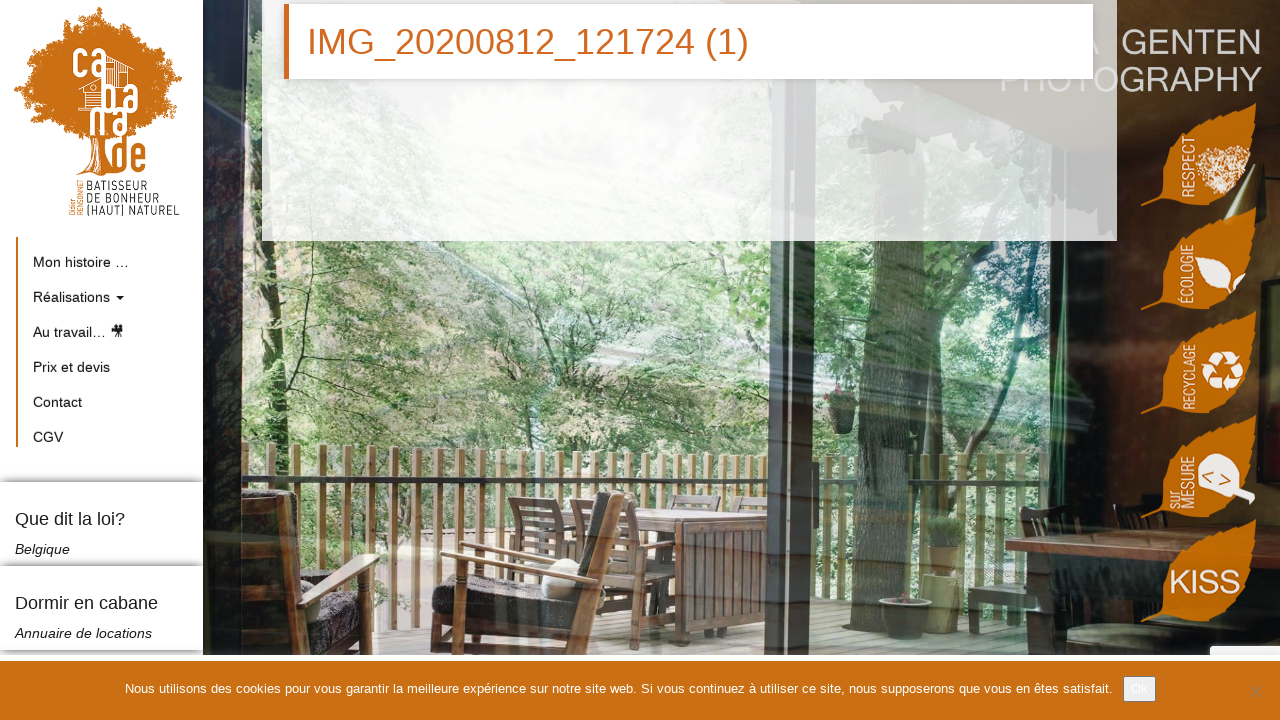

--- FILE ---
content_type: text/html; charset=UTF-8
request_url: https://www.cabanade.be/projet/module-jeux-ecole-maternelle/img_20200812_121724-1-2/
body_size: 10776
content:



<!DOCTYPE html>
<html>
  <head>
    <meta name='robots' content='index, follow, max-image-preview:large, max-snippet:-1, max-video-preview:-1' />
<link rel="alternate" hreflang="fr-fr" href="https://www.cabanade.be/projet/module-jeux-ecole-maternelle/img_20200812_121724-1-2/" />
<link rel="alternate" hreflang="en-us" href="https://www.cabanade.be/img_20200812_121724-1-2-2/?lang=en" />
<link rel="alternate" hreflang="x-default" href="https://www.cabanade.be/projet/module-jeux-ecole-maternelle/img_20200812_121724-1-2/" />

	<!-- This site is optimized with the Yoast SEO plugin v22.7 - https://yoast.com/wordpress/plugins/seo/ -->
	<link rel="canonical" href="https://www.cabanade.be/projet/module-jeux-ecole-maternelle/img_20200812_121724-1-2/" />
	<meta property="og:locale" content="fr_FR" />
	<meta property="og:type" content="article" />
	<meta property="og:title" content="IMG_20200812_121724 (1) - Cabanade - Constructeur bâtisseurs de cabanes" />
	<meta property="og:url" content="https://www.cabanade.be/projet/module-jeux-ecole-maternelle/img_20200812_121724-1-2/" />
	<meta property="og:site_name" content="Cabanade - Constructeur bâtisseurs de cabanes" />
	<meta property="og:image" content="https://www.cabanade.be/projet/module-jeux-ecole-maternelle/img_20200812_121724-1-2" />
	<meta property="og:image:width" content="4000" />
	<meta property="og:image:height" content="3000" />
	<meta property="og:image:type" content="image/jpeg" />
	<script type="application/ld+json" class="yoast-schema-graph">{"@context":"https://schema.org","@graph":[{"@type":"WebPage","@id":"https://www.cabanade.be/projet/module-jeux-ecole-maternelle/img_20200812_121724-1-2/","url":"https://www.cabanade.be/projet/module-jeux-ecole-maternelle/img_20200812_121724-1-2/","name":"IMG_20200812_121724 (1) - Cabanade - Constructeur bâtisseurs de cabanes","isPartOf":{"@id":"https://www.cabanade.be/#website"},"primaryImageOfPage":{"@id":"https://www.cabanade.be/projet/module-jeux-ecole-maternelle/img_20200812_121724-1-2/#primaryimage"},"image":{"@id":"https://www.cabanade.be/projet/module-jeux-ecole-maternelle/img_20200812_121724-1-2/#primaryimage"},"thumbnailUrl":"https://www.cabanade.be/wp-content/uploads/IMG_20200812_121724-1-1.jpg","datePublished":"2024-03-16T05:04:42+00:00","dateModified":"2024-03-16T05:04:42+00:00","breadcrumb":{"@id":"https://www.cabanade.be/projet/module-jeux-ecole-maternelle/img_20200812_121724-1-2/#breadcrumb"},"inLanguage":"fr-FR","potentialAction":[{"@type":"ReadAction","target":["https://www.cabanade.be/projet/module-jeux-ecole-maternelle/img_20200812_121724-1-2/"]}]},{"@type":"ImageObject","inLanguage":"fr-FR","@id":"https://www.cabanade.be/projet/module-jeux-ecole-maternelle/img_20200812_121724-1-2/#primaryimage","url":"https://www.cabanade.be/wp-content/uploads/IMG_20200812_121724-1-1.jpg","contentUrl":"https://www.cabanade.be/wp-content/uploads/IMG_20200812_121724-1-1.jpg","width":4000,"height":3000},{"@type":"BreadcrumbList","@id":"https://www.cabanade.be/projet/module-jeux-ecole-maternelle/img_20200812_121724-1-2/#breadcrumb","itemListElement":[{"@type":"ListItem","position":1,"name":"Accueil","item":"https://www.cabanade.be/"},{"@type":"ListItem","position":2,"name":"Module de jeux pour école maternelle","item":"https://www.cabanade.be/projet/module-jeux-ecole-maternelle/"},{"@type":"ListItem","position":3,"name":"IMG_20200812_121724 (1)"}]},{"@type":"WebSite","@id":"https://www.cabanade.be/#website","url":"https://www.cabanade.be/","name":"Cabanade - Constructeur bâtisseurs de cabanes","description":"Cabanes dans les arbres, au sol ou sur pilotis. Cabane de logement, de jeux et de loisirs","potentialAction":[{"@type":"SearchAction","target":{"@type":"EntryPoint","urlTemplate":"https://www.cabanade.be/?s={search_term_string}"},"query-input":"required name=search_term_string"}],"inLanguage":"fr-FR"}]}</script>
	<!-- / Yoast SEO plugin. -->



<style id='wp-emoji-styles-inline-css' type='text/css'>

	img.wp-smiley, img.emoji {
		display: inline !important;
		border: none !important;
		box-shadow: none !important;
		height: 1em !important;
		width: 1em !important;
		margin: 0 0.07em !important;
		vertical-align: -0.1em !important;
		background: none !important;
		padding: 0 !important;
	}
</style>
<link rel='stylesheet' id='cookie-law-info-css' href='https://www.cabanade.be/wp-content/plugins/cookie-law-info/legacy/public/css/cookie-law-info-public.css?ver=3.3.9.1' type='text/css' media='all' />
<link rel='stylesheet' id='cookie-law-info-gdpr-css' href='https://www.cabanade.be/wp-content/plugins/cookie-law-info/legacy/public/css/cookie-law-info-gdpr.css?ver=3.3.9.1' type='text/css' media='all' />
<link rel='stylesheet' id='cookie-notice-front-css' href='https://www.cabanade.be/wp-content/plugins/cookie-notice/css/front.min.css?ver=2.5.11' type='text/css' media='all' />
<link rel='stylesheet' id='esl-slideshow-css' href='https://www.cabanade.be/wp-content/plugins/easing-slider/css/slideshow.min.css?ver=2.1.4.3' type='text/css' media='all' />
<link rel='stylesheet' id='wpml-legacy-dropdown-0-css' href='https://www.cabanade.be/wp-content/plugins/sitepress-multilingual-cms/templates/language-switchers/legacy-dropdown/style.min.css?ver=1' type='text/css' media='all' />
<style id='wpml-legacy-dropdown-0-inline-css' type='text/css'>
.wpml-ls-statics-shortcode_actions, .wpml-ls-statics-shortcode_actions .wpml-ls-sub-menu, .wpml-ls-statics-shortcode_actions a {border-color:#cdcdcd;}.wpml-ls-statics-shortcode_actions a, .wpml-ls-statics-shortcode_actions .wpml-ls-sub-menu a, .wpml-ls-statics-shortcode_actions .wpml-ls-sub-menu a:link, .wpml-ls-statics-shortcode_actions li:not(.wpml-ls-current-language) .wpml-ls-link, .wpml-ls-statics-shortcode_actions li:not(.wpml-ls-current-language) .wpml-ls-link:link {color:#444444;background-color:#ffffff;}.wpml-ls-statics-shortcode_actions .wpml-ls-sub-menu a:hover,.wpml-ls-statics-shortcode_actions .wpml-ls-sub-menu a:focus, .wpml-ls-statics-shortcode_actions .wpml-ls-sub-menu a:link:hover, .wpml-ls-statics-shortcode_actions .wpml-ls-sub-menu a:link:focus {color:#000000;background-color:#eeeeee;}.wpml-ls-statics-shortcode_actions .wpml-ls-current-language > a {color:#444444;background-color:#ffffff;}.wpml-ls-statics-shortcode_actions .wpml-ls-current-language:hover>a, .wpml-ls-statics-shortcode_actions .wpml-ls-current-language>a:focus {color:#000000;background-color:#eeeeee;}
</style>
<script type="text/javascript" src="https://www.cabanade.be/wp-includes/js/jquery/jquery.min.js?ver=3.7.1" id="jquery-core-js"></script>
<script type="text/javascript" src="https://www.cabanade.be/wp-includes/js/jquery/jquery-migrate.min.js?ver=3.4.1" id="jquery-migrate-js"></script>
<script type="text/javascript" id="cookie-law-info-js-extra">
/* <![CDATA[ */
var Cli_Data = {"nn_cookie_ids":[],"cookielist":[],"non_necessary_cookies":[],"ccpaEnabled":"","ccpaRegionBased":"","ccpaBarEnabled":"","strictlyEnabled":["necessary","obligatoire"],"ccpaType":"gdpr","js_blocking":"","custom_integration":"","triggerDomRefresh":"","secure_cookies":""};
var cli_cookiebar_settings = {"animate_speed_hide":"500","animate_speed_show":"500","background":"#FFF","border":"#b1a6a6c2","border_on":"","button_1_button_colour":"#000","button_1_button_hover":"#000000","button_1_link_colour":"#fff","button_1_as_button":"1","button_1_new_win":"","button_2_button_colour":"#333","button_2_button_hover":"#292929","button_2_link_colour":"#444","button_2_as_button":"","button_2_hidebar":"","button_3_button_colour":"#000","button_3_button_hover":"#000000","button_3_link_colour":"#fff","button_3_as_button":"1","button_3_new_win":"","button_4_button_colour":"#000","button_4_button_hover":"#000000","button_4_link_colour":"#fff","button_4_as_button":"1","button_7_button_colour":"#61a229","button_7_button_hover":"#4e8221","button_7_link_colour":"#fff","button_7_as_button":"1","button_7_new_win":"","font_family":"inherit","header_fix":"","notify_animate_hide":"1","notify_animate_show":"1","notify_div_id":"#cookie-law-info-bar","notify_position_horizontal":"right","notify_position_vertical":"bottom","scroll_close":"","scroll_close_reload":"","accept_close_reload":"","reject_close_reload":"","showagain_tab":"1","showagain_background":"#fff","showagain_border":"#000","showagain_div_id":"#cookie-law-info-again","showagain_x_position":"100px","text":"#000","show_once_yn":"","show_once":"10000","logging_on":"","as_popup":"","popup_overlay":"1","bar_heading_text":"","cookie_bar_as":"banner","popup_showagain_position":"bottom-right","widget_position":"left"};
var log_object = {"ajax_url":"https:\/\/www.cabanade.be\/wp-admin\/admin-ajax.php"};
/* ]]> */
</script>
<script type="text/javascript" src="https://www.cabanade.be/wp-content/plugins/cookie-law-info/legacy/public/js/cookie-law-info-public.js?ver=3.3.9.1" id="cookie-law-info-js"></script>
<script type="text/javascript" src="https://www.cabanade.be/wp-content/plugins/easing-slider/js/slideshow.min.js?ver=2.1.4.3" id="esl-slideshow-js"></script>
<script type="text/javascript" src="https://www.cabanade.be/wp-content/plugins/sitepress-multilingual-cms/templates/language-switchers/legacy-dropdown/script.min.js?ver=1" id="wpml-legacy-dropdown-0-js"></script>
<link rel="https://api.w.org/" href="https://www.cabanade.be/wp-json/" /><link rel="alternate" type="application/json" href="https://www.cabanade.be/wp-json/wp/v2/media/1341" /><link rel="EditURI" type="application/rsd+xml" title="RSD" href="https://www.cabanade.be/xmlrpc.php?rsd" />
<meta name="generator" content="WordPress 6.5.7" />
<link rel='shortlink' href='https://www.cabanade.be/?p=1341' />
<link rel="alternate" type="application/json+oembed" href="https://www.cabanade.be/wp-json/oembed/1.0/embed?url=https%3A%2F%2Fwww.cabanade.be%2Fprojet%2Fmodule-jeux-ecole-maternelle%2Fimg_20200812_121724-1-2%2F" />
<link rel="alternate" type="text/xml+oembed" href="https://www.cabanade.be/wp-json/oembed/1.0/embed?url=https%3A%2F%2Fwww.cabanade.be%2Fprojet%2Fmodule-jeux-ecole-maternelle%2Fimg_20200812_121724-1-2%2F&#038;format=xml" />
<meta name="generator" content="WPML ver:4.8.6 stt:1,4;" />
 <style type="text/css"> .easingsliderlite { } .easingsliderlite .easingsliderlite-arrows.easingsliderlite-next, .easingsliderlite .easingsliderlite-arrows.easingsliderlite-prev { } .easingsliderlite .easingsliderlite-arrows.easingsliderlite-next { background-image: url(https://www.cabanade.be/wp-content/plugins/easing-slider/images/slideshow_arrow_next.png); } .easingsliderlite .easingsliderlite-arrows.easingsliderlite-prev { background-image: url(https://www.cabanade.be/wp-content/plugins/easing-slider/images/slideshow_arrow_prev.png); } .easingsliderlite .easingsliderlite-pagination .easingsliderlite-icon { } .easingsliderlite .easingsliderlite-pagination .easingsliderlite-icon.inactive { background-image: url(https://www.cabanade.be/wp-content/plugins/easing-slider/images/slideshow_icon_inactive.png); } .easingsliderlite .easingsliderlite-pagination .easingsliderlite-icon.active { background-image: url(https://www.cabanade.be/wp-content/plugins/easing-slider/images/slideshow_icon_active.png); } </style> <link rel="icon" href="https://www.cabanade.be/wp-content/uploads/cropped-CabanadeIcone-32x32.png" sizes="32x32" />
<link rel="icon" href="https://www.cabanade.be/wp-content/uploads/cropped-CabanadeIcone-192x192.png" sizes="192x192" />
<link rel="apple-touch-icon" href="https://www.cabanade.be/wp-content/uploads/cropped-CabanadeIcone-180x180.png" />
<meta name="msapplication-TileImage" content="https://www.cabanade.be/wp-content/uploads/cropped-CabanadeIcone-270x270.png" />
    <title>IMG_20200812_121724 (1) - Cabanade - Constructeur bâtisseurs de cabanes</title>
<link data-rocket-prefetch href="https://www.google-analytics.com" rel="dns-prefetch">
<link data-rocket-prefetch href="https://www.googletagmanager.com" rel="dns-prefetch">
<link data-rocket-prefetch href="https://maxcdn.bootstrapcdn.com" rel="dns-prefetch">
<link data-rocket-prefetch href="https://ajax.googleapis.com" rel="dns-prefetch">
<link data-rocket-prefetch href="https://www.google.com" rel="dns-prefetch"><link rel="preload" data-rocket-preload as="image" href="https://www.cabanade.be/wp-content/uploads/17855605_1298175283636882_7359610311301556997_o.jpg" fetchpriority="high">

      <meta charset="UTF-8">
      <meta name="viewport" content="width=device-width, initial-scale=1">
      <meta name="viewport" content="width=device-width, initial-scale=1, maximum-scale=1, user-scalable=no">
      <link href="//maxcdn.bootstrapcdn.com/font-awesome/4.2.0/css/font-awesome.min.css" rel="stylesheet">
      <script type="text/javascript" src="https://ajax.googleapis.com/ajax/libs/jquery/1.8.3/jquery.min.js"></script>

      <script type="text/javascript" src="https://www.cabanade.be/wp-content/themes/cabanade/js/jquery.fancybox.js?v=2.1.5"></script>
      <script type="text/javascript" src="https://www.cabanade.be/wp-content/themes/cabanade/js/fancybox.js?v=5.0.0"></script>
      <script type="text/javascript" src="https://www.cabanade.be/wp-content/themes/cabanade/js/startFancy.js"></script>
      <link rel="stylesheet" type="text/css" href="https://www.cabanade.be/wp-content/themes/cabanade/css/jquery.fancybox.css?v=2.1.5" media="screen" />
      <link rel="stylesheet" type="text/css" href="https://www.cabanade.be/wp-content/themes/cabanade/css/fancybox.css?v=5.0.0" media="screen" />
    

        <!--[if lt IE 9]>

            <script src="https://www.cabanade.be/wp-content/themes/cabanade/js/html5.js" type="text/javascript"></script>
            <link rel="stylesheet" href="https://www.cabanade.be/wp-content/themes/cabanade/css/ie.css" type="text/css">
            <link href='https://fonts.googleapis.com/css?family=Muli' rel='stylesheet' type='text/css'>

        <![endif]-->

      <!-- Latest compiled and minified CSS -->
      <link rel="stylesheet" href="//maxcdn.bootstrapcdn.com/bootstrap/3.2.0/css/bootstrap.min.css">

      <!-- Optional theme -->
      <link rel="stylesheet" href="//maxcdn.bootstrapcdn.com/bootstrap/3.2.0/css/bootstrap-theme.min.css">

      <!-- Latest compiled and minified JavaScript -->
      <script src="//maxcdn.bootstrapcdn.com/bootstrap/3.2.0/js/bootstrap.min.js"></script>
      <script src="https://www.cabanade.be/wp-content/themes/cabanade/js/esiFullSlide.js" type="text/javascript"></script>
      <script src="https://www.cabanade.be/wp-content/themes/cabanade/js/langControl.js" type="text/javascript"></script>
      <script src="https://www.cabanade.be/wp-content/themes/cabanade/js/ESIgallery.js" type="text/javascript"></script>
      <script src="https://www.cabanade.be/wp-content/themes/cabanade/js/site.js" type="text/javascript"></script>

      <!-- Global site tag (gtag.js) - Google Analytics -->
        <script async src="https://www.googletagmanager.com/gtag/js?id=UA-134629760-1"></script>
        <script>
        window.dataLayer = window.dataLayer || [];
        function gtag(){dataLayer.push(arguments);}
        gtag('js', new Date());

        gtag('config', 'UA-134629760-1');
        </script>


      <link rel="stylesheet" href="https://www.cabanade.be/wp-content/themes/cabanade/style.css" type="text/css">
      <link rel="stylesheet" href="https://www.cabanade.be/wp-content/themes/cabanade/respons.css" type="text/css">

  <meta name="generator" content="WP Rocket 3.20.3" data-wpr-features="wpr_preconnect_external_domains wpr_oci wpr_preload_links wpr_desktop" /></head>

  <body data-rsssl=1 class="attachment attachment-template-default single single-attachment postid-1341 attachmentid-1341 attachment-jpeg cookies-not-set">

  <div  id="overlayGal">
      <img id="imgLoad" src="https://www.cabanade.be/wp-content/themes/cabanade/img/load.gif" />
        <div  id="contentGal">
            <div id="navGal">
                <div id="prevArrow"></div>
                <div id="nextArrow"></div>
            </div>
            <img id="imgGal" src="" alt="" />
            <div  id="thumbGal">

            </div>
        </div>
  </div>
<div  class="container-fluid fullSlide" style="display:none;">
    
                                                <div id="fullSlideWrapper" active="activer" type="fade" delai="5000" imageMob =" https://www.cabanade.be/wp-content/uploads/10Fotolia_24689763_L-1024x681.jpg" >
                            <div  id="slideTxtBox">
                                            <p class="SlideTxt">
                            Cabane sur pilotis avec sauna et jacuzzi                        </p>
                                            <p class="SlideTxt">
                                                    </p>
                                            <p class="SlideTxt">
                                                    </p>
                                            <p class="SlideTxt">
                            La Cabane-D, aussi appellée la "Carabane", installée au domaine de Chevetogne                        </p>
                                            <p class="SlideTxt">
                                                    </p>
                                            <p class="SlideTxt">
                                                    </p>
                                            <p class="SlideTxt">
                                                    </p>
                                            <p class="SlideTxt">
                                                    </p>
                                            <p class="SlideTxt">
                                                    </p>
                                            <p class="SlideTxt">
                                                    </p>
                                            <p class="SlideTxt">
                                                    </p>
                                            <p class="SlideTxt">
                                                    </p>
                                            <p class="SlideTxt">
                                                    </p>
                                            <p class="SlideTxt">
                                                    </p>
                                            <p class="SlideTxt">
                                                    </p>
                                    </div>
                                    <img fetchpriority="high" class="" src="https://www.cabanade.be/wp-content/uploads/17855605_1298175283636882_7359610311301556997_o.jpg" alt="" />
                                     <img class="" src="https://www.cabanade.be/wp-content/uploads/36582813_612900585759284_4645026191688859648_o.jpg" alt="" />
                                     <img class="" src="https://www.cabanade.be/wp-content/uploads/327029992_702567301401545_8686410603853370964_n.jpg" alt="" />
                                     <img class="" src="https://www.cabanade.be/wp-content/uploads/IMG_55151.jpg" alt="" />
                                     <img class="" src="https://www.cabanade.be/wp-content/uploads/36627159_612899785759364_1638369726654578688_o.jpg" alt="" />
                                     <img class="" src="https://www.cabanade.be/wp-content/uploads/BB-20200709-0007-3.jpg" alt="" />
                                     <img class="" src="https://www.cabanade.be/wp-content/uploads/2018_05_06_3074c.jpg" alt="" />
                                     <img class="" src="" alt="" />
                                     <img class="" src="https://www.cabanade.be/wp-content/uploads/2018_09_09_4586-int.jpg" alt="" />
                                     <img class="" src="https://www.cabanade.be/wp-content/uploads/BB-20200426-6978-1024x683-2.jpg" alt="" />
                                     <img class="" src="https://www.cabanade.be/wp-content/uploads/19-BB-20200423-6653-1-1024x683-2.jpg" alt="" />
                                     <img class="" src="https://www.cabanade.be/wp-content/uploads/IMG_20190411_114141.jpg" alt="" />
                                     <img class="" src="https://www.cabanade.be/wp-content/uploads/Roulotte-LM_3-2-3-1.jpg" alt="" />
                                     <img class="" src="https://www.cabanade.be/wp-content/uploads/IMG_1521.jpg" alt="" />
                                     <img class="" src="https://www.cabanade.be/wp-content/uploads/21-BB-20200423-6682-1-1024x683-2.jpg" alt="" />
                                     </div>
    </div>

  <div  class="container Page" style="height:auto;background-image: url('https://www.cabanade.be/wp-content/themes/cabanade/img/arbre.png');background-repeat: no-repeat; background-position: right bottom;">
    <div  class="page-header">
      <header >
        <div class="row">
          <div class="col-lg-3 col-md-3 col-sm-12 col-xs-12 site-headline-menu">
                                          <a href="/" class="linkHome"><img class="logo" src="https://www.cabanade.be/wp-content/themes/cabanade/img/logo_320.png" alt="logo" /></a>
                      <button type="button" class="navbar-toggle" data-toggle="collapse" data-target=".navbar-collapse">
                              <span class="icon-bar"></span>
                              <span class="icon-bar"></span>
                              <span class="icon-bar"></span>
                          </button>
              <div class="navbar navbar-inverse">
                  <div class="container">
                      <div class="navbar-collapse collapse">
                          <ul id="menu-menu-header" class="nav navbar-nav multi-level"><li id="menu-item-32" class="menu-item menu-item-type-post_type menu-item-object-page menu-item-32"><a title="Mon histoire …" href="https://www.cabanade.be/cabanade/">Mon histoire …</a></li>
<li id="menu-item-30" class="menu-item menu-item-type-post_type menu-item-object-page menu-item-has-children menu-item-30 dropdown"><a title="Réalisations" href="#" data-toggle="dropdown" class="dropdown-toggle">Réalisations <span class="caret"></span></a>
<ul role="menu" class=" dropdown-menu">
	<li id="menu-item-1157" class="menu-item menu-item-type-post_type menu-item-object-page menu-item-1157"><a title="Cabanes, Roulottes &#038; Tiny" href="https://www.cabanade.be/cabanes-roulottes-tiny/">Cabanes, Roulottes &#038; Tiny</a></li>
	<li id="menu-item-1158" class="menu-item menu-item-type-post_type menu-item-object-page menu-item-1158"><a title="Plaines de jeux" href="https://www.cabanade.be/plaines-de-jeux/">Plaines de jeux</a></li>
	<li id="menu-item-1159" class="menu-item menu-item-type-post_type menu-item-object-page menu-item-1159"><a title="Terrasses" href="https://www.cabanade.be/terrasses/">Terrasses</a></li>
	<li id="menu-item-1161" class="menu-item menu-item-type-post_type menu-item-object-page menu-item-1161"><a title="Autres menuiseries" href="https://www.cabanade.be/realisations/autres-menuiseries/">Autres menuiseries</a></li>
</ul>
</li>
<li id="menu-item-948" class="menu-item menu-item-type-post_type menu-item-object-page menu-item-948"><a title="Au travail... 🎥" href="https://www.cabanade.be/au-travail-en-videos/">Au travail&#8230; 🎥</a></li>
<li id="menu-item-38" class="menu-item menu-item-type-post_type menu-item-object-page menu-item-38"><a title="Prix et devis" href="https://www.cabanade.be/prix-devis/">Prix et devis</a></li>
<li id="menu-item-37" class="menu-item menu-item-type-post_type menu-item-object-page menu-item-37"><a title="Contact" href="https://www.cabanade.be/contact/">Contact</a></li>
<li id="menu-item-725" class="menu-item menu-item-type-custom menu-item-object-custom menu-item-725"><a title="CGV" target="_blank" href="https://www.cabanade.be/wp-content/uploads/CGV-Conditions-Générales-de-Vente-Cabanade-3.pdf">CGV</a></li>
</ul>                      </div>
                  </div>
              </div>
                                                          <a class="SousMenuLink SousMenuLink1" href="https://www.cabanade.be/que-dit-la-loi/" toggle="closed">
                            <div class="sousMenu">
                                <h3>Que dit la loi?</h3>
                                <span class="sousTitre">Belgique</span>
                            </div>
                        </a>
                                            <a class="SousMenuLink SousMenuLink2" href="https://www.cabanade.be/dormir-en-cabane/" toggle="closed">
                            <div class="sousMenu">
                                <h3>Dormir en cabane</h3>
                                <span class="sousTitre">Annuaire de locations</span>
                            </div>
                        </a>
                                                              <div class="clear"></div>
                            <div id="menu_right_resp">
                  <div class="lang">
                      
<div
	 class="wpml-ls-statics-shortcode_actions wpml-ls wpml-ls-legacy-dropdown js-wpml-ls-legacy-dropdown" id="lang_sel">
	<ul role="menu">

		<li role="none" tabindex="0" class="wpml-ls-slot-shortcode_actions wpml-ls-item wpml-ls-item-fr wpml-ls-current-language wpml-ls-first-item wpml-ls-item-legacy-dropdown">
			<a href="#" class="js-wpml-ls-item-toggle wpml-ls-item-toggle lang_sel_sel icl-fr" role="menuitem" title="Passer à Français">
                <span class="wpml-ls-native icl_lang_sel_native" role="menuitem">Français</span></a>

			<ul class="wpml-ls-sub-menu" role="menu">
				
					<li class="icl-en wpml-ls-slot-shortcode_actions wpml-ls-item wpml-ls-item-en wpml-ls-last-item" role="none">
						<a href="https://www.cabanade.be/img_20200812_121724-1-2-2/?lang=en" class="wpml-ls-link" role="menuitem" aria-label="Passer à English" title="Passer à English">
                            <span class="wpml-ls-native icl_lang_sel_native" lang="en">English</span></a>
					</li>

							</ul>

		</li>

	</ul>
</div>
                  </div>
                  <div class="clearAll"></div>
                  <a href="/respect" >
                      <div class="bloc_ora_min">respect</div>
                  </a>
                  <a href="/ecologie" >
                      <div class="bloc_ora_min">écologie</div>
                  </a>
                  <a href="/recyclage" >
                      <div class="bloc_ora_min">recyclage</div>
                  </a>
                  <a href="/mesure" >
                      <div class="bloc_ora_min">sur mesure</div>
                  </a>
                  <a href="/kiss" >
                      <div class="bloc_ora_min">kiss</div>
                  </a>
              </div>
          </div>

              <div class="col-lg-3 col-md-3 col-sm-2 menu-right">
                  <div class="lang">
                      
<div
	 class="wpml-ls-statics-shortcode_actions wpml-ls wpml-ls-legacy-dropdown js-wpml-ls-legacy-dropdown" id="lang_sel">
	<ul role="menu">

		<li role="none" tabindex="0" class="wpml-ls-slot-shortcode_actions wpml-ls-item wpml-ls-item-fr wpml-ls-current-language wpml-ls-first-item wpml-ls-item-legacy-dropdown">
			<a href="#" class="js-wpml-ls-item-toggle wpml-ls-item-toggle lang_sel_sel icl-fr" role="menuitem" title="Passer à Français">
                <span class="wpml-ls-native icl_lang_sel_native" role="menuitem">Français</span></a>

			<ul class="wpml-ls-sub-menu" role="menu">
				
					<li class="icl-en wpml-ls-slot-shortcode_actions wpml-ls-item wpml-ls-item-en wpml-ls-last-item" role="none">
						<a href="https://www.cabanade.be/img_20200812_121724-1-2-2/?lang=en" class="wpml-ls-link" role="menuitem" aria-label="Passer à English" title="Passer à English">
                            <span class="wpml-ls-native icl_lang_sel_native" lang="en">English</span></a>
					</li>

							</ul>

		</li>

	</ul>
</div>
                      <div class="clearAll" style="clear:both;"></div>
                  </div>
                  <a href="/respect" ><img class="imgIco" src="https://www.cabanade.be/wp-content/themes/cabanade/img/ico02/respect_115.png" /></a>
                  <a href="/ecologie" ><img class="imgIco" src="https://www.cabanade.be/wp-content/themes/cabanade/img/ico02/ecologie_115.png" /></a>
                  <a href="/recyclage" ><img class="imgIco" src="https://www.cabanade.be/wp-content/themes/cabanade/img/ico02/recyclage_115.png" /></a>
                  <a href="/mesure" ><img class="imgIco" src="https://www.cabanade.be/wp-content/themes/cabanade/img/ico02/surmesure_115.png" /></a>
                  <a href="/kiss" ><img class="imgIco" src="https://www.cabanade.be/wp-content/themes/cabanade/img/ico02/kiss_115.png" /></a>
              </div>
          </div>
      </header>
        </div>


<div  class="main single">
                  <div  class="post contentRef">
        <h1 class="post-title mainTitle">IMG_20200812_121724 (1)</h1>
        <p class="post-info">

        </p>
        <div class="post-content">
            <div class="col-lg-3 description">
                            </div>
            <div class=" col-lg-9 galProjet">
                                                <div class="bigDiv">
                    <a class="fancybox" href="" data-fancybox-group="gallery" data-fancybox="gallery" data-caption="" title=""><img src="" alt="" /></a>
                </div>
                <div class="ClearAll"></div>
                                
                <div id="galRessource">
                                    </div>
            </div>

        </div>
      </div>
          <div  class="separator"></div>
                </div>
<div  class="side"> 
    
    <br /><br />

 
    

</div><div  class="foot">
    <div  id="infoBulleBlock">
                                                    <div class="infoBulle" click="nope">
                    <p>© Copyright 2024 &#8211; Cabanade &#8211; Tous droits réservés &#8211; Réalisé par <a href="http://www.esi-informatique.com" target="_blank" rel="noopener">ESI-Informatique.com</a> et <a href="https://www.esi-web.be/" target="_blank" rel="noopener">ESI-WEB</a></p>
                </div>

                </div>
<div id="navigator">
    </div>
</div>

</div>
</div>
<!--googleoff: all--><div id="cookie-law-info-bar" data-nosnippet="true"><span>This website uses cookies to improve your experience. We'll assume you're ok with this, but you can opt-out if you wish.<a role='button' data-cli_action="accept" id="cookie_action_close_header" class="medium cli-plugin-button cli-plugin-main-button cookie_action_close_header cli_action_button wt-cli-accept-btn" style="margin:5px">Accept</a><a role='button' id="cookie_action_close_header_reject" class="medium cli-plugin-button cli-plugin-main-button cookie_action_close_header_reject cli_action_button wt-cli-reject-btn" data-cli_action="reject" style="margin:5px">Reject</a> <a href="https://www.cabanade.be" id="CONSTANT_OPEN_URL" target="_blank" class="cli-plugin-main-link" style="margin:5px">Read More</a></span></div><div id="cookie-law-info-again" data-nosnippet="true"><span id="cookie_hdr_showagain">Privacy &amp; Cookies Policy</span></div><div class="cli-modal" data-nosnippet="true" id="cliSettingsPopup" tabindex="-1" role="dialog" aria-labelledby="cliSettingsPopup" aria-hidden="true">
  <div class="cli-modal-dialog" role="document">
	<div class="cli-modal-content cli-bar-popup">
		  <button type="button" class="cli-modal-close" id="cliModalClose">
			<svg class="" viewBox="0 0 24 24"><path d="M19 6.41l-1.41-1.41-5.59 5.59-5.59-5.59-1.41 1.41 5.59 5.59-5.59 5.59 1.41 1.41 5.59-5.59 5.59 5.59 1.41-1.41-5.59-5.59z"></path><path d="M0 0h24v24h-24z" fill="none"></path></svg>
			<span class="wt-cli-sr-only">Fermer</span>
		  </button>
		  <div class="cli-modal-body">
			<div class="cli-container-fluid cli-tab-container">
	<div class="cli-row">
		<div class="cli-col-12 cli-align-items-stretch cli-px-0">
			<div class="cli-privacy-overview">
				<h4>Privacy Overview</h4>				<div class="cli-privacy-content">
					<div class="cli-privacy-content-text">This website uses cookies to improve your experience while you navigate through the website. Out of these, the cookies that are categorized as necessary are stored on your browser as they are essential for the working of basic functionalities of the website. We also use third-party cookies that help us analyze and understand how you use this website. These cookies will be stored in your browser only with your consent. You also have the option to opt-out of these cookies. But opting out of some of these cookies may affect your browsing experience.</div>
				</div>
				<a class="cli-privacy-readmore" aria-label="Voir plus" role="button" data-readmore-text="Voir plus" data-readless-text="Voir moins"></a>			</div>
		</div>
		<div class="cli-col-12 cli-align-items-stretch cli-px-0 cli-tab-section-container">
												<div class="cli-tab-section">
						<div class="cli-tab-header">
							<a role="button" tabindex="0" class="cli-nav-link cli-settings-mobile" data-target="necessary" data-toggle="cli-toggle-tab">
								Necessary							</a>
															<div class="wt-cli-necessary-checkbox">
									<input type="checkbox" class="cli-user-preference-checkbox"  id="wt-cli-checkbox-necessary" data-id="checkbox-necessary" checked="checked"  />
									<label class="form-check-label" for="wt-cli-checkbox-necessary">Necessary</label>
								</div>
								<span class="cli-necessary-caption">Toujours activé</span>
													</div>
						<div class="cli-tab-content">
							<div class="cli-tab-pane cli-fade" data-id="necessary">
								<div class="wt-cli-cookie-description">
									Necessary cookies are absolutely essential for the website to function properly. This category only includes cookies that ensures basic functionalities and security features of the website. These cookies do not store any personal information.								</div>
							</div>
						</div>
					</div>
																	<div class="cli-tab-section">
						<div class="cli-tab-header">
							<a role="button" tabindex="0" class="cli-nav-link cli-settings-mobile" data-target="non-necessary" data-toggle="cli-toggle-tab">
								Non-necessary							</a>
															<div class="cli-switch">
									<input type="checkbox" id="wt-cli-checkbox-non-necessary" class="cli-user-preference-checkbox"  data-id="checkbox-non-necessary" checked='checked' />
									<label for="wt-cli-checkbox-non-necessary" class="cli-slider" data-cli-enable="Activé" data-cli-disable="Désactivé"><span class="wt-cli-sr-only">Non-necessary</span></label>
								</div>
													</div>
						<div class="cli-tab-content">
							<div class="cli-tab-pane cli-fade" data-id="non-necessary">
								<div class="wt-cli-cookie-description">
									Any cookies that may not be particularly necessary for the website to function and is used specifically to collect user personal data via analytics, ads, other embedded contents are termed as non-necessary cookies. It is mandatory to procure user consent prior to running these cookies on your website.								</div>
							</div>
						</div>
					</div>
										</div>
	</div>
</div>
		  </div>
		  <div class="cli-modal-footer">
			<div class="wt-cli-element cli-container-fluid cli-tab-container">
				<div class="cli-row">
					<div class="cli-col-12 cli-align-items-stretch cli-px-0">
						<div class="cli-tab-footer wt-cli-privacy-overview-actions">
						
															<a id="wt-cli-privacy-save-btn" role="button" tabindex="0" data-cli-action="accept" class="wt-cli-privacy-btn cli_setting_save_button wt-cli-privacy-accept-btn cli-btn">Enregistrer &amp; appliquer</a>
													</div>
						
					</div>
				</div>
			</div>
		</div>
	</div>
  </div>
</div>
<div  class="cli-modal-backdrop cli-fade cli-settings-overlay"></div>
<div  class="cli-modal-backdrop cli-fade cli-popupbar-overlay"></div>
<!--googleon: all--><script type="text/javascript" id="cookie-notice-front-js-before">
/* <![CDATA[ */
var cnArgs = {"ajaxUrl":"https:\/\/www.cabanade.be\/wp-admin\/admin-ajax.php","nonce":"417d4ed540","hideEffect":"fade","position":"bottom","onScroll":false,"onScrollOffset":100,"onClick":false,"cookieName":"cookie_notice_accepted","cookieTime":2592000,"cookieTimeRejected":2592000,"globalCookie":false,"redirection":false,"cache":true,"revokeCookies":false,"revokeCookiesOpt":"automatic"};
/* ]]> */
</script>
<script type="text/javascript" src="https://www.cabanade.be/wp-content/plugins/cookie-notice/js/front.min.js?ver=2.5.11" id="cookie-notice-front-js"></script>
<script type="text/javascript" id="rocket-browser-checker-js-after">
/* <![CDATA[ */
"use strict";var _createClass=function(){function defineProperties(target,props){for(var i=0;i<props.length;i++){var descriptor=props[i];descriptor.enumerable=descriptor.enumerable||!1,descriptor.configurable=!0,"value"in descriptor&&(descriptor.writable=!0),Object.defineProperty(target,descriptor.key,descriptor)}}return function(Constructor,protoProps,staticProps){return protoProps&&defineProperties(Constructor.prototype,protoProps),staticProps&&defineProperties(Constructor,staticProps),Constructor}}();function _classCallCheck(instance,Constructor){if(!(instance instanceof Constructor))throw new TypeError("Cannot call a class as a function")}var RocketBrowserCompatibilityChecker=function(){function RocketBrowserCompatibilityChecker(options){_classCallCheck(this,RocketBrowserCompatibilityChecker),this.passiveSupported=!1,this._checkPassiveOption(this),this.options=!!this.passiveSupported&&options}return _createClass(RocketBrowserCompatibilityChecker,[{key:"_checkPassiveOption",value:function(self){try{var options={get passive(){return!(self.passiveSupported=!0)}};window.addEventListener("test",null,options),window.removeEventListener("test",null,options)}catch(err){self.passiveSupported=!1}}},{key:"initRequestIdleCallback",value:function(){!1 in window&&(window.requestIdleCallback=function(cb){var start=Date.now();return setTimeout(function(){cb({didTimeout:!1,timeRemaining:function(){return Math.max(0,50-(Date.now()-start))}})},1)}),!1 in window&&(window.cancelIdleCallback=function(id){return clearTimeout(id)})}},{key:"isDataSaverModeOn",value:function(){return"connection"in navigator&&!0===navigator.connection.saveData}},{key:"supportsLinkPrefetch",value:function(){var elem=document.createElement("link");return elem.relList&&elem.relList.supports&&elem.relList.supports("prefetch")&&window.IntersectionObserver&&"isIntersecting"in IntersectionObserverEntry.prototype}},{key:"isSlowConnection",value:function(){return"connection"in navigator&&"effectiveType"in navigator.connection&&("2g"===navigator.connection.effectiveType||"slow-2g"===navigator.connection.effectiveType)}}]),RocketBrowserCompatibilityChecker}();
/* ]]> */
</script>
<script type="text/javascript" id="rocket-preload-links-js-extra">
/* <![CDATA[ */
var RocketPreloadLinksConfig = {"excludeUris":"\/(?:.+\/)?feed(?:\/(?:.+\/?)?)?$|\/(?:.+\/)?embed\/|\/(index.php\/)?(.*)wp-json(\/.*|$)|\/refer\/|\/go\/|\/recommend\/|\/recommends\/","usesTrailingSlash":"1","imageExt":"jpg|jpeg|gif|png|tiff|bmp|webp|avif|pdf|doc|docx|xls|xlsx|php","fileExt":"jpg|jpeg|gif|png|tiff|bmp|webp|avif|pdf|doc|docx|xls|xlsx|php|html|htm","siteUrl":"https:\/\/www.cabanade.be","onHoverDelay":"100","rateThrottle":"3"};
/* ]]> */
</script>
<script type="text/javascript" id="rocket-preload-links-js-after">
/* <![CDATA[ */
(function() {
"use strict";var r="function"==typeof Symbol&&"symbol"==typeof Symbol.iterator?function(e){return typeof e}:function(e){return e&&"function"==typeof Symbol&&e.constructor===Symbol&&e!==Symbol.prototype?"symbol":typeof e},e=function(){function i(e,t){for(var n=0;n<t.length;n++){var i=t[n];i.enumerable=i.enumerable||!1,i.configurable=!0,"value"in i&&(i.writable=!0),Object.defineProperty(e,i.key,i)}}return function(e,t,n){return t&&i(e.prototype,t),n&&i(e,n),e}}();function i(e,t){if(!(e instanceof t))throw new TypeError("Cannot call a class as a function")}var t=function(){function n(e,t){i(this,n),this.browser=e,this.config=t,this.options=this.browser.options,this.prefetched=new Set,this.eventTime=null,this.threshold=1111,this.numOnHover=0}return e(n,[{key:"init",value:function(){!this.browser.supportsLinkPrefetch()||this.browser.isDataSaverModeOn()||this.browser.isSlowConnection()||(this.regex={excludeUris:RegExp(this.config.excludeUris,"i"),images:RegExp(".("+this.config.imageExt+")$","i"),fileExt:RegExp(".("+this.config.fileExt+")$","i")},this._initListeners(this))}},{key:"_initListeners",value:function(e){-1<this.config.onHoverDelay&&document.addEventListener("mouseover",e.listener.bind(e),e.listenerOptions),document.addEventListener("mousedown",e.listener.bind(e),e.listenerOptions),document.addEventListener("touchstart",e.listener.bind(e),e.listenerOptions)}},{key:"listener",value:function(e){var t=e.target.closest("a"),n=this._prepareUrl(t);if(null!==n)switch(e.type){case"mousedown":case"touchstart":this._addPrefetchLink(n);break;case"mouseover":this._earlyPrefetch(t,n,"mouseout")}}},{key:"_earlyPrefetch",value:function(t,e,n){var i=this,r=setTimeout(function(){if(r=null,0===i.numOnHover)setTimeout(function(){return i.numOnHover=0},1e3);else if(i.numOnHover>i.config.rateThrottle)return;i.numOnHover++,i._addPrefetchLink(e)},this.config.onHoverDelay);t.addEventListener(n,function e(){t.removeEventListener(n,e,{passive:!0}),null!==r&&(clearTimeout(r),r=null)},{passive:!0})}},{key:"_addPrefetchLink",value:function(i){return this.prefetched.add(i.href),new Promise(function(e,t){var n=document.createElement("link");n.rel="prefetch",n.href=i.href,n.onload=e,n.onerror=t,document.head.appendChild(n)}).catch(function(){})}},{key:"_prepareUrl",value:function(e){if(null===e||"object"!==(void 0===e?"undefined":r(e))||!1 in e||-1===["http:","https:"].indexOf(e.protocol))return null;var t=e.href.substring(0,this.config.siteUrl.length),n=this._getPathname(e.href,t),i={original:e.href,protocol:e.protocol,origin:t,pathname:n,href:t+n};return this._isLinkOk(i)?i:null}},{key:"_getPathname",value:function(e,t){var n=t?e.substring(this.config.siteUrl.length):e;return n.startsWith("/")||(n="/"+n),this._shouldAddTrailingSlash(n)?n+"/":n}},{key:"_shouldAddTrailingSlash",value:function(e){return this.config.usesTrailingSlash&&!e.endsWith("/")&&!this.regex.fileExt.test(e)}},{key:"_isLinkOk",value:function(e){return null!==e&&"object"===(void 0===e?"undefined":r(e))&&(!this.prefetched.has(e.href)&&e.origin===this.config.siteUrl&&-1===e.href.indexOf("?")&&-1===e.href.indexOf("#")&&!this.regex.excludeUris.test(e.href)&&!this.regex.images.test(e.href))}}],[{key:"run",value:function(){"undefined"!=typeof RocketPreloadLinksConfig&&new n(new RocketBrowserCompatibilityChecker({capture:!0,passive:!0}),RocketPreloadLinksConfig).init()}}]),n}();t.run();
}());
/* ]]> */
</script>
<script type="text/javascript" src="https://www.google.com/recaptcha/api.js?render=6LfT55gUAAAAAInqrVJpVbvd_7QJkg6ZLWBugQfT&amp;ver=3.0" id="google-recaptcha-js"></script>
<script type="text/javascript" src="https://www.cabanade.be/wp-includes/js/dist/vendor/wp-polyfill-inert.min.js?ver=3.1.2" id="wp-polyfill-inert-js"></script>
<script type="text/javascript" src="https://www.cabanade.be/wp-includes/js/dist/vendor/regenerator-runtime.min.js?ver=0.14.0" id="regenerator-runtime-js"></script>
<script type="text/javascript" src="https://www.cabanade.be/wp-includes/js/dist/vendor/wp-polyfill.min.js?ver=3.15.0" id="wp-polyfill-js"></script>
<script type="text/javascript" id="wpcf7-recaptcha-js-extra">
/* <![CDATA[ */
var wpcf7_recaptcha = {"sitekey":"6LfT55gUAAAAAInqrVJpVbvd_7QJkg6ZLWBugQfT","actions":{"homepage":"homepage","contactform":"contactform"}};
/* ]]> */
</script>
<script type="text/javascript" src="https://www.cabanade.be/wp-content/plugins/contact-form-7/modules/recaptcha/index.js?ver=5.9.4" id="wpcf7-recaptcha-js"></script>

		<!-- Cookie Notice plugin v2.5.11 by Hu-manity.co https://hu-manity.co/ -->
		<div  id="cookie-notice" role="dialog" class="cookie-notice-hidden cookie-revoke-hidden cn-position-bottom" aria-label="Cookie Notice" style="background-color: rgba(202,111,19,1);"><div  class="cookie-notice-container" style="color: #fff"><span id="cn-notice-text" class="cn-text-container">Nous utilisons des cookies pour vous garantir la meilleure expérience sur notre site web. Si vous continuez à utiliser ce site, nous supposerons que vous en êtes satisfait.</span><span id="cn-notice-buttons" class="cn-buttons-container"><button id="cn-accept-cookie" data-cookie-set="accept" class="cn-set-cookie cn-button cn-button-custom button" aria-label="Ok">Ok</button></span><button type="button" id="cn-close-notice" data-cookie-set="accept" class="cn-close-icon" aria-label="Non"></button></div>
			
		</div>
		<!-- / Cookie Notice plugin -->      </body>
</html>
<!-- This website is like a Rocket, isn't it? Performance optimized by WP Rocket. Learn more: https://wp-rocket.me -->

--- FILE ---
content_type: text/html; charset=utf-8
request_url: https://www.google.com/recaptcha/api2/anchor?ar=1&k=6LfT55gUAAAAAInqrVJpVbvd_7QJkg6ZLWBugQfT&co=aHR0cHM6Ly93d3cuY2FiYW5hZGUuYmU6NDQz&hl=en&v=PoyoqOPhxBO7pBk68S4YbpHZ&size=invisible&anchor-ms=20000&execute-ms=30000&cb=fjq8m3957164
body_size: 48586
content:
<!DOCTYPE HTML><html dir="ltr" lang="en"><head><meta http-equiv="Content-Type" content="text/html; charset=UTF-8">
<meta http-equiv="X-UA-Compatible" content="IE=edge">
<title>reCAPTCHA</title>
<style type="text/css">
/* cyrillic-ext */
@font-face {
  font-family: 'Roboto';
  font-style: normal;
  font-weight: 400;
  font-stretch: 100%;
  src: url(//fonts.gstatic.com/s/roboto/v48/KFO7CnqEu92Fr1ME7kSn66aGLdTylUAMa3GUBHMdazTgWw.woff2) format('woff2');
  unicode-range: U+0460-052F, U+1C80-1C8A, U+20B4, U+2DE0-2DFF, U+A640-A69F, U+FE2E-FE2F;
}
/* cyrillic */
@font-face {
  font-family: 'Roboto';
  font-style: normal;
  font-weight: 400;
  font-stretch: 100%;
  src: url(//fonts.gstatic.com/s/roboto/v48/KFO7CnqEu92Fr1ME7kSn66aGLdTylUAMa3iUBHMdazTgWw.woff2) format('woff2');
  unicode-range: U+0301, U+0400-045F, U+0490-0491, U+04B0-04B1, U+2116;
}
/* greek-ext */
@font-face {
  font-family: 'Roboto';
  font-style: normal;
  font-weight: 400;
  font-stretch: 100%;
  src: url(//fonts.gstatic.com/s/roboto/v48/KFO7CnqEu92Fr1ME7kSn66aGLdTylUAMa3CUBHMdazTgWw.woff2) format('woff2');
  unicode-range: U+1F00-1FFF;
}
/* greek */
@font-face {
  font-family: 'Roboto';
  font-style: normal;
  font-weight: 400;
  font-stretch: 100%;
  src: url(//fonts.gstatic.com/s/roboto/v48/KFO7CnqEu92Fr1ME7kSn66aGLdTylUAMa3-UBHMdazTgWw.woff2) format('woff2');
  unicode-range: U+0370-0377, U+037A-037F, U+0384-038A, U+038C, U+038E-03A1, U+03A3-03FF;
}
/* math */
@font-face {
  font-family: 'Roboto';
  font-style: normal;
  font-weight: 400;
  font-stretch: 100%;
  src: url(//fonts.gstatic.com/s/roboto/v48/KFO7CnqEu92Fr1ME7kSn66aGLdTylUAMawCUBHMdazTgWw.woff2) format('woff2');
  unicode-range: U+0302-0303, U+0305, U+0307-0308, U+0310, U+0312, U+0315, U+031A, U+0326-0327, U+032C, U+032F-0330, U+0332-0333, U+0338, U+033A, U+0346, U+034D, U+0391-03A1, U+03A3-03A9, U+03B1-03C9, U+03D1, U+03D5-03D6, U+03F0-03F1, U+03F4-03F5, U+2016-2017, U+2034-2038, U+203C, U+2040, U+2043, U+2047, U+2050, U+2057, U+205F, U+2070-2071, U+2074-208E, U+2090-209C, U+20D0-20DC, U+20E1, U+20E5-20EF, U+2100-2112, U+2114-2115, U+2117-2121, U+2123-214F, U+2190, U+2192, U+2194-21AE, U+21B0-21E5, U+21F1-21F2, U+21F4-2211, U+2213-2214, U+2216-22FF, U+2308-230B, U+2310, U+2319, U+231C-2321, U+2336-237A, U+237C, U+2395, U+239B-23B7, U+23D0, U+23DC-23E1, U+2474-2475, U+25AF, U+25B3, U+25B7, U+25BD, U+25C1, U+25CA, U+25CC, U+25FB, U+266D-266F, U+27C0-27FF, U+2900-2AFF, U+2B0E-2B11, U+2B30-2B4C, U+2BFE, U+3030, U+FF5B, U+FF5D, U+1D400-1D7FF, U+1EE00-1EEFF;
}
/* symbols */
@font-face {
  font-family: 'Roboto';
  font-style: normal;
  font-weight: 400;
  font-stretch: 100%;
  src: url(//fonts.gstatic.com/s/roboto/v48/KFO7CnqEu92Fr1ME7kSn66aGLdTylUAMaxKUBHMdazTgWw.woff2) format('woff2');
  unicode-range: U+0001-000C, U+000E-001F, U+007F-009F, U+20DD-20E0, U+20E2-20E4, U+2150-218F, U+2190, U+2192, U+2194-2199, U+21AF, U+21E6-21F0, U+21F3, U+2218-2219, U+2299, U+22C4-22C6, U+2300-243F, U+2440-244A, U+2460-24FF, U+25A0-27BF, U+2800-28FF, U+2921-2922, U+2981, U+29BF, U+29EB, U+2B00-2BFF, U+4DC0-4DFF, U+FFF9-FFFB, U+10140-1018E, U+10190-1019C, U+101A0, U+101D0-101FD, U+102E0-102FB, U+10E60-10E7E, U+1D2C0-1D2D3, U+1D2E0-1D37F, U+1F000-1F0FF, U+1F100-1F1AD, U+1F1E6-1F1FF, U+1F30D-1F30F, U+1F315, U+1F31C, U+1F31E, U+1F320-1F32C, U+1F336, U+1F378, U+1F37D, U+1F382, U+1F393-1F39F, U+1F3A7-1F3A8, U+1F3AC-1F3AF, U+1F3C2, U+1F3C4-1F3C6, U+1F3CA-1F3CE, U+1F3D4-1F3E0, U+1F3ED, U+1F3F1-1F3F3, U+1F3F5-1F3F7, U+1F408, U+1F415, U+1F41F, U+1F426, U+1F43F, U+1F441-1F442, U+1F444, U+1F446-1F449, U+1F44C-1F44E, U+1F453, U+1F46A, U+1F47D, U+1F4A3, U+1F4B0, U+1F4B3, U+1F4B9, U+1F4BB, U+1F4BF, U+1F4C8-1F4CB, U+1F4D6, U+1F4DA, U+1F4DF, U+1F4E3-1F4E6, U+1F4EA-1F4ED, U+1F4F7, U+1F4F9-1F4FB, U+1F4FD-1F4FE, U+1F503, U+1F507-1F50B, U+1F50D, U+1F512-1F513, U+1F53E-1F54A, U+1F54F-1F5FA, U+1F610, U+1F650-1F67F, U+1F687, U+1F68D, U+1F691, U+1F694, U+1F698, U+1F6AD, U+1F6B2, U+1F6B9-1F6BA, U+1F6BC, U+1F6C6-1F6CF, U+1F6D3-1F6D7, U+1F6E0-1F6EA, U+1F6F0-1F6F3, U+1F6F7-1F6FC, U+1F700-1F7FF, U+1F800-1F80B, U+1F810-1F847, U+1F850-1F859, U+1F860-1F887, U+1F890-1F8AD, U+1F8B0-1F8BB, U+1F8C0-1F8C1, U+1F900-1F90B, U+1F93B, U+1F946, U+1F984, U+1F996, U+1F9E9, U+1FA00-1FA6F, U+1FA70-1FA7C, U+1FA80-1FA89, U+1FA8F-1FAC6, U+1FACE-1FADC, U+1FADF-1FAE9, U+1FAF0-1FAF8, U+1FB00-1FBFF;
}
/* vietnamese */
@font-face {
  font-family: 'Roboto';
  font-style: normal;
  font-weight: 400;
  font-stretch: 100%;
  src: url(//fonts.gstatic.com/s/roboto/v48/KFO7CnqEu92Fr1ME7kSn66aGLdTylUAMa3OUBHMdazTgWw.woff2) format('woff2');
  unicode-range: U+0102-0103, U+0110-0111, U+0128-0129, U+0168-0169, U+01A0-01A1, U+01AF-01B0, U+0300-0301, U+0303-0304, U+0308-0309, U+0323, U+0329, U+1EA0-1EF9, U+20AB;
}
/* latin-ext */
@font-face {
  font-family: 'Roboto';
  font-style: normal;
  font-weight: 400;
  font-stretch: 100%;
  src: url(//fonts.gstatic.com/s/roboto/v48/KFO7CnqEu92Fr1ME7kSn66aGLdTylUAMa3KUBHMdazTgWw.woff2) format('woff2');
  unicode-range: U+0100-02BA, U+02BD-02C5, U+02C7-02CC, U+02CE-02D7, U+02DD-02FF, U+0304, U+0308, U+0329, U+1D00-1DBF, U+1E00-1E9F, U+1EF2-1EFF, U+2020, U+20A0-20AB, U+20AD-20C0, U+2113, U+2C60-2C7F, U+A720-A7FF;
}
/* latin */
@font-face {
  font-family: 'Roboto';
  font-style: normal;
  font-weight: 400;
  font-stretch: 100%;
  src: url(//fonts.gstatic.com/s/roboto/v48/KFO7CnqEu92Fr1ME7kSn66aGLdTylUAMa3yUBHMdazQ.woff2) format('woff2');
  unicode-range: U+0000-00FF, U+0131, U+0152-0153, U+02BB-02BC, U+02C6, U+02DA, U+02DC, U+0304, U+0308, U+0329, U+2000-206F, U+20AC, U+2122, U+2191, U+2193, U+2212, U+2215, U+FEFF, U+FFFD;
}
/* cyrillic-ext */
@font-face {
  font-family: 'Roboto';
  font-style: normal;
  font-weight: 500;
  font-stretch: 100%;
  src: url(//fonts.gstatic.com/s/roboto/v48/KFO7CnqEu92Fr1ME7kSn66aGLdTylUAMa3GUBHMdazTgWw.woff2) format('woff2');
  unicode-range: U+0460-052F, U+1C80-1C8A, U+20B4, U+2DE0-2DFF, U+A640-A69F, U+FE2E-FE2F;
}
/* cyrillic */
@font-face {
  font-family: 'Roboto';
  font-style: normal;
  font-weight: 500;
  font-stretch: 100%;
  src: url(//fonts.gstatic.com/s/roboto/v48/KFO7CnqEu92Fr1ME7kSn66aGLdTylUAMa3iUBHMdazTgWw.woff2) format('woff2');
  unicode-range: U+0301, U+0400-045F, U+0490-0491, U+04B0-04B1, U+2116;
}
/* greek-ext */
@font-face {
  font-family: 'Roboto';
  font-style: normal;
  font-weight: 500;
  font-stretch: 100%;
  src: url(//fonts.gstatic.com/s/roboto/v48/KFO7CnqEu92Fr1ME7kSn66aGLdTylUAMa3CUBHMdazTgWw.woff2) format('woff2');
  unicode-range: U+1F00-1FFF;
}
/* greek */
@font-face {
  font-family: 'Roboto';
  font-style: normal;
  font-weight: 500;
  font-stretch: 100%;
  src: url(//fonts.gstatic.com/s/roboto/v48/KFO7CnqEu92Fr1ME7kSn66aGLdTylUAMa3-UBHMdazTgWw.woff2) format('woff2');
  unicode-range: U+0370-0377, U+037A-037F, U+0384-038A, U+038C, U+038E-03A1, U+03A3-03FF;
}
/* math */
@font-face {
  font-family: 'Roboto';
  font-style: normal;
  font-weight: 500;
  font-stretch: 100%;
  src: url(//fonts.gstatic.com/s/roboto/v48/KFO7CnqEu92Fr1ME7kSn66aGLdTylUAMawCUBHMdazTgWw.woff2) format('woff2');
  unicode-range: U+0302-0303, U+0305, U+0307-0308, U+0310, U+0312, U+0315, U+031A, U+0326-0327, U+032C, U+032F-0330, U+0332-0333, U+0338, U+033A, U+0346, U+034D, U+0391-03A1, U+03A3-03A9, U+03B1-03C9, U+03D1, U+03D5-03D6, U+03F0-03F1, U+03F4-03F5, U+2016-2017, U+2034-2038, U+203C, U+2040, U+2043, U+2047, U+2050, U+2057, U+205F, U+2070-2071, U+2074-208E, U+2090-209C, U+20D0-20DC, U+20E1, U+20E5-20EF, U+2100-2112, U+2114-2115, U+2117-2121, U+2123-214F, U+2190, U+2192, U+2194-21AE, U+21B0-21E5, U+21F1-21F2, U+21F4-2211, U+2213-2214, U+2216-22FF, U+2308-230B, U+2310, U+2319, U+231C-2321, U+2336-237A, U+237C, U+2395, U+239B-23B7, U+23D0, U+23DC-23E1, U+2474-2475, U+25AF, U+25B3, U+25B7, U+25BD, U+25C1, U+25CA, U+25CC, U+25FB, U+266D-266F, U+27C0-27FF, U+2900-2AFF, U+2B0E-2B11, U+2B30-2B4C, U+2BFE, U+3030, U+FF5B, U+FF5D, U+1D400-1D7FF, U+1EE00-1EEFF;
}
/* symbols */
@font-face {
  font-family: 'Roboto';
  font-style: normal;
  font-weight: 500;
  font-stretch: 100%;
  src: url(//fonts.gstatic.com/s/roboto/v48/KFO7CnqEu92Fr1ME7kSn66aGLdTylUAMaxKUBHMdazTgWw.woff2) format('woff2');
  unicode-range: U+0001-000C, U+000E-001F, U+007F-009F, U+20DD-20E0, U+20E2-20E4, U+2150-218F, U+2190, U+2192, U+2194-2199, U+21AF, U+21E6-21F0, U+21F3, U+2218-2219, U+2299, U+22C4-22C6, U+2300-243F, U+2440-244A, U+2460-24FF, U+25A0-27BF, U+2800-28FF, U+2921-2922, U+2981, U+29BF, U+29EB, U+2B00-2BFF, U+4DC0-4DFF, U+FFF9-FFFB, U+10140-1018E, U+10190-1019C, U+101A0, U+101D0-101FD, U+102E0-102FB, U+10E60-10E7E, U+1D2C0-1D2D3, U+1D2E0-1D37F, U+1F000-1F0FF, U+1F100-1F1AD, U+1F1E6-1F1FF, U+1F30D-1F30F, U+1F315, U+1F31C, U+1F31E, U+1F320-1F32C, U+1F336, U+1F378, U+1F37D, U+1F382, U+1F393-1F39F, U+1F3A7-1F3A8, U+1F3AC-1F3AF, U+1F3C2, U+1F3C4-1F3C6, U+1F3CA-1F3CE, U+1F3D4-1F3E0, U+1F3ED, U+1F3F1-1F3F3, U+1F3F5-1F3F7, U+1F408, U+1F415, U+1F41F, U+1F426, U+1F43F, U+1F441-1F442, U+1F444, U+1F446-1F449, U+1F44C-1F44E, U+1F453, U+1F46A, U+1F47D, U+1F4A3, U+1F4B0, U+1F4B3, U+1F4B9, U+1F4BB, U+1F4BF, U+1F4C8-1F4CB, U+1F4D6, U+1F4DA, U+1F4DF, U+1F4E3-1F4E6, U+1F4EA-1F4ED, U+1F4F7, U+1F4F9-1F4FB, U+1F4FD-1F4FE, U+1F503, U+1F507-1F50B, U+1F50D, U+1F512-1F513, U+1F53E-1F54A, U+1F54F-1F5FA, U+1F610, U+1F650-1F67F, U+1F687, U+1F68D, U+1F691, U+1F694, U+1F698, U+1F6AD, U+1F6B2, U+1F6B9-1F6BA, U+1F6BC, U+1F6C6-1F6CF, U+1F6D3-1F6D7, U+1F6E0-1F6EA, U+1F6F0-1F6F3, U+1F6F7-1F6FC, U+1F700-1F7FF, U+1F800-1F80B, U+1F810-1F847, U+1F850-1F859, U+1F860-1F887, U+1F890-1F8AD, U+1F8B0-1F8BB, U+1F8C0-1F8C1, U+1F900-1F90B, U+1F93B, U+1F946, U+1F984, U+1F996, U+1F9E9, U+1FA00-1FA6F, U+1FA70-1FA7C, U+1FA80-1FA89, U+1FA8F-1FAC6, U+1FACE-1FADC, U+1FADF-1FAE9, U+1FAF0-1FAF8, U+1FB00-1FBFF;
}
/* vietnamese */
@font-face {
  font-family: 'Roboto';
  font-style: normal;
  font-weight: 500;
  font-stretch: 100%;
  src: url(//fonts.gstatic.com/s/roboto/v48/KFO7CnqEu92Fr1ME7kSn66aGLdTylUAMa3OUBHMdazTgWw.woff2) format('woff2');
  unicode-range: U+0102-0103, U+0110-0111, U+0128-0129, U+0168-0169, U+01A0-01A1, U+01AF-01B0, U+0300-0301, U+0303-0304, U+0308-0309, U+0323, U+0329, U+1EA0-1EF9, U+20AB;
}
/* latin-ext */
@font-face {
  font-family: 'Roboto';
  font-style: normal;
  font-weight: 500;
  font-stretch: 100%;
  src: url(//fonts.gstatic.com/s/roboto/v48/KFO7CnqEu92Fr1ME7kSn66aGLdTylUAMa3KUBHMdazTgWw.woff2) format('woff2');
  unicode-range: U+0100-02BA, U+02BD-02C5, U+02C7-02CC, U+02CE-02D7, U+02DD-02FF, U+0304, U+0308, U+0329, U+1D00-1DBF, U+1E00-1E9F, U+1EF2-1EFF, U+2020, U+20A0-20AB, U+20AD-20C0, U+2113, U+2C60-2C7F, U+A720-A7FF;
}
/* latin */
@font-face {
  font-family: 'Roboto';
  font-style: normal;
  font-weight: 500;
  font-stretch: 100%;
  src: url(//fonts.gstatic.com/s/roboto/v48/KFO7CnqEu92Fr1ME7kSn66aGLdTylUAMa3yUBHMdazQ.woff2) format('woff2');
  unicode-range: U+0000-00FF, U+0131, U+0152-0153, U+02BB-02BC, U+02C6, U+02DA, U+02DC, U+0304, U+0308, U+0329, U+2000-206F, U+20AC, U+2122, U+2191, U+2193, U+2212, U+2215, U+FEFF, U+FFFD;
}
/* cyrillic-ext */
@font-face {
  font-family: 'Roboto';
  font-style: normal;
  font-weight: 900;
  font-stretch: 100%;
  src: url(//fonts.gstatic.com/s/roboto/v48/KFO7CnqEu92Fr1ME7kSn66aGLdTylUAMa3GUBHMdazTgWw.woff2) format('woff2');
  unicode-range: U+0460-052F, U+1C80-1C8A, U+20B4, U+2DE0-2DFF, U+A640-A69F, U+FE2E-FE2F;
}
/* cyrillic */
@font-face {
  font-family: 'Roboto';
  font-style: normal;
  font-weight: 900;
  font-stretch: 100%;
  src: url(//fonts.gstatic.com/s/roboto/v48/KFO7CnqEu92Fr1ME7kSn66aGLdTylUAMa3iUBHMdazTgWw.woff2) format('woff2');
  unicode-range: U+0301, U+0400-045F, U+0490-0491, U+04B0-04B1, U+2116;
}
/* greek-ext */
@font-face {
  font-family: 'Roboto';
  font-style: normal;
  font-weight: 900;
  font-stretch: 100%;
  src: url(//fonts.gstatic.com/s/roboto/v48/KFO7CnqEu92Fr1ME7kSn66aGLdTylUAMa3CUBHMdazTgWw.woff2) format('woff2');
  unicode-range: U+1F00-1FFF;
}
/* greek */
@font-face {
  font-family: 'Roboto';
  font-style: normal;
  font-weight: 900;
  font-stretch: 100%;
  src: url(//fonts.gstatic.com/s/roboto/v48/KFO7CnqEu92Fr1ME7kSn66aGLdTylUAMa3-UBHMdazTgWw.woff2) format('woff2');
  unicode-range: U+0370-0377, U+037A-037F, U+0384-038A, U+038C, U+038E-03A1, U+03A3-03FF;
}
/* math */
@font-face {
  font-family: 'Roboto';
  font-style: normal;
  font-weight: 900;
  font-stretch: 100%;
  src: url(//fonts.gstatic.com/s/roboto/v48/KFO7CnqEu92Fr1ME7kSn66aGLdTylUAMawCUBHMdazTgWw.woff2) format('woff2');
  unicode-range: U+0302-0303, U+0305, U+0307-0308, U+0310, U+0312, U+0315, U+031A, U+0326-0327, U+032C, U+032F-0330, U+0332-0333, U+0338, U+033A, U+0346, U+034D, U+0391-03A1, U+03A3-03A9, U+03B1-03C9, U+03D1, U+03D5-03D6, U+03F0-03F1, U+03F4-03F5, U+2016-2017, U+2034-2038, U+203C, U+2040, U+2043, U+2047, U+2050, U+2057, U+205F, U+2070-2071, U+2074-208E, U+2090-209C, U+20D0-20DC, U+20E1, U+20E5-20EF, U+2100-2112, U+2114-2115, U+2117-2121, U+2123-214F, U+2190, U+2192, U+2194-21AE, U+21B0-21E5, U+21F1-21F2, U+21F4-2211, U+2213-2214, U+2216-22FF, U+2308-230B, U+2310, U+2319, U+231C-2321, U+2336-237A, U+237C, U+2395, U+239B-23B7, U+23D0, U+23DC-23E1, U+2474-2475, U+25AF, U+25B3, U+25B7, U+25BD, U+25C1, U+25CA, U+25CC, U+25FB, U+266D-266F, U+27C0-27FF, U+2900-2AFF, U+2B0E-2B11, U+2B30-2B4C, U+2BFE, U+3030, U+FF5B, U+FF5D, U+1D400-1D7FF, U+1EE00-1EEFF;
}
/* symbols */
@font-face {
  font-family: 'Roboto';
  font-style: normal;
  font-weight: 900;
  font-stretch: 100%;
  src: url(//fonts.gstatic.com/s/roboto/v48/KFO7CnqEu92Fr1ME7kSn66aGLdTylUAMaxKUBHMdazTgWw.woff2) format('woff2');
  unicode-range: U+0001-000C, U+000E-001F, U+007F-009F, U+20DD-20E0, U+20E2-20E4, U+2150-218F, U+2190, U+2192, U+2194-2199, U+21AF, U+21E6-21F0, U+21F3, U+2218-2219, U+2299, U+22C4-22C6, U+2300-243F, U+2440-244A, U+2460-24FF, U+25A0-27BF, U+2800-28FF, U+2921-2922, U+2981, U+29BF, U+29EB, U+2B00-2BFF, U+4DC0-4DFF, U+FFF9-FFFB, U+10140-1018E, U+10190-1019C, U+101A0, U+101D0-101FD, U+102E0-102FB, U+10E60-10E7E, U+1D2C0-1D2D3, U+1D2E0-1D37F, U+1F000-1F0FF, U+1F100-1F1AD, U+1F1E6-1F1FF, U+1F30D-1F30F, U+1F315, U+1F31C, U+1F31E, U+1F320-1F32C, U+1F336, U+1F378, U+1F37D, U+1F382, U+1F393-1F39F, U+1F3A7-1F3A8, U+1F3AC-1F3AF, U+1F3C2, U+1F3C4-1F3C6, U+1F3CA-1F3CE, U+1F3D4-1F3E0, U+1F3ED, U+1F3F1-1F3F3, U+1F3F5-1F3F7, U+1F408, U+1F415, U+1F41F, U+1F426, U+1F43F, U+1F441-1F442, U+1F444, U+1F446-1F449, U+1F44C-1F44E, U+1F453, U+1F46A, U+1F47D, U+1F4A3, U+1F4B0, U+1F4B3, U+1F4B9, U+1F4BB, U+1F4BF, U+1F4C8-1F4CB, U+1F4D6, U+1F4DA, U+1F4DF, U+1F4E3-1F4E6, U+1F4EA-1F4ED, U+1F4F7, U+1F4F9-1F4FB, U+1F4FD-1F4FE, U+1F503, U+1F507-1F50B, U+1F50D, U+1F512-1F513, U+1F53E-1F54A, U+1F54F-1F5FA, U+1F610, U+1F650-1F67F, U+1F687, U+1F68D, U+1F691, U+1F694, U+1F698, U+1F6AD, U+1F6B2, U+1F6B9-1F6BA, U+1F6BC, U+1F6C6-1F6CF, U+1F6D3-1F6D7, U+1F6E0-1F6EA, U+1F6F0-1F6F3, U+1F6F7-1F6FC, U+1F700-1F7FF, U+1F800-1F80B, U+1F810-1F847, U+1F850-1F859, U+1F860-1F887, U+1F890-1F8AD, U+1F8B0-1F8BB, U+1F8C0-1F8C1, U+1F900-1F90B, U+1F93B, U+1F946, U+1F984, U+1F996, U+1F9E9, U+1FA00-1FA6F, U+1FA70-1FA7C, U+1FA80-1FA89, U+1FA8F-1FAC6, U+1FACE-1FADC, U+1FADF-1FAE9, U+1FAF0-1FAF8, U+1FB00-1FBFF;
}
/* vietnamese */
@font-face {
  font-family: 'Roboto';
  font-style: normal;
  font-weight: 900;
  font-stretch: 100%;
  src: url(//fonts.gstatic.com/s/roboto/v48/KFO7CnqEu92Fr1ME7kSn66aGLdTylUAMa3OUBHMdazTgWw.woff2) format('woff2');
  unicode-range: U+0102-0103, U+0110-0111, U+0128-0129, U+0168-0169, U+01A0-01A1, U+01AF-01B0, U+0300-0301, U+0303-0304, U+0308-0309, U+0323, U+0329, U+1EA0-1EF9, U+20AB;
}
/* latin-ext */
@font-face {
  font-family: 'Roboto';
  font-style: normal;
  font-weight: 900;
  font-stretch: 100%;
  src: url(//fonts.gstatic.com/s/roboto/v48/KFO7CnqEu92Fr1ME7kSn66aGLdTylUAMa3KUBHMdazTgWw.woff2) format('woff2');
  unicode-range: U+0100-02BA, U+02BD-02C5, U+02C7-02CC, U+02CE-02D7, U+02DD-02FF, U+0304, U+0308, U+0329, U+1D00-1DBF, U+1E00-1E9F, U+1EF2-1EFF, U+2020, U+20A0-20AB, U+20AD-20C0, U+2113, U+2C60-2C7F, U+A720-A7FF;
}
/* latin */
@font-face {
  font-family: 'Roboto';
  font-style: normal;
  font-weight: 900;
  font-stretch: 100%;
  src: url(//fonts.gstatic.com/s/roboto/v48/KFO7CnqEu92Fr1ME7kSn66aGLdTylUAMa3yUBHMdazQ.woff2) format('woff2');
  unicode-range: U+0000-00FF, U+0131, U+0152-0153, U+02BB-02BC, U+02C6, U+02DA, U+02DC, U+0304, U+0308, U+0329, U+2000-206F, U+20AC, U+2122, U+2191, U+2193, U+2212, U+2215, U+FEFF, U+FFFD;
}

</style>
<link rel="stylesheet" type="text/css" href="https://www.gstatic.com/recaptcha/releases/PoyoqOPhxBO7pBk68S4YbpHZ/styles__ltr.css">
<script nonce="tSQ2GfRjEwX5tN91SdAAMw" type="text/javascript">window['__recaptcha_api'] = 'https://www.google.com/recaptcha/api2/';</script>
<script type="text/javascript" src="https://www.gstatic.com/recaptcha/releases/PoyoqOPhxBO7pBk68S4YbpHZ/recaptcha__en.js" nonce="tSQ2GfRjEwX5tN91SdAAMw">
      
    </script></head>
<body><div id="rc-anchor-alert" class="rc-anchor-alert"></div>
<input type="hidden" id="recaptcha-token" value="[base64]">
<script type="text/javascript" nonce="tSQ2GfRjEwX5tN91SdAAMw">
      recaptcha.anchor.Main.init("[\x22ainput\x22,[\x22bgdata\x22,\x22\x22,\[base64]/[base64]/UltIKytdPWE6KGE8MjA0OD9SW0grK109YT4+NnwxOTI6KChhJjY0NTEyKT09NTUyOTYmJnErMTxoLmxlbmd0aCYmKGguY2hhckNvZGVBdChxKzEpJjY0NTEyKT09NTYzMjA/[base64]/MjU1OlI/[base64]/[base64]/[base64]/[base64]/[base64]/[base64]/[base64]/[base64]/[base64]/[base64]\x22,\[base64]\\u003d\\u003d\x22,\x22f0I4woRMflZ3wpXDrMOjw6LDtA0twolJZiMWwrx4w5/CiAZqwptHN8KZwp3CtMODw4onw7lBBMObwqbDtcKhJcOxwr/DvWHDij7Cu8Oawp/Doj0sPzNowp/DnhbDr8KUAy7ClDhDw53DhRjCrAgWw5RZwr7DpsOgwpZjwpzCsAHDtMOBwr0yMAkvwrkTAsKPw7zCvGXDnkXCrDTCrsOuw4hBwpfDkMKCwovCrTFTTsORwo3DvMKRwowUDGzDsMOhwoQ9QcKsw6rCvMO9w6nDoMKSw67DjRjDlcKVwoJEw6p/w5IqDcOJXcKtwqVeIcKnw6LCk8Ojw6MvUxM4eh7Du2vCqlXDgnXCgEsEcsKwcMOeAMKkfSNsw5UMKDbCnzXCk8OgGMK3w7jCjkxSwrdFIsODF8K/[base64]/CosKww6NrwrJHw6XDlSk/w7ULwoDDgxZ+ZsOjQ8OPw6PDncOncgI3wqbDrAZDcRNfMyLDscKrWMKVYjA+VcODQsKPwqXDscOFw4bDvsKheGXCoMOaQcOhw5jDnsO+dU3Dj1giw7PDmMKXSQ7CpcO0worDkFnCh8OuesOMTcO4V8KKw5/[base64]/DqBVMBMKXw4rCuTrCt1MIQhzDt0Q/wpjDl8OMF24Pw7sGwroewoDDjcOvw6sJw6EkwofDmcKlFcOuA8KNIMO2woPClcKfwo0KCsObdVhfw7/[base64]/ChsKrNRYawq1gwpjDoMKdfhNRccKIPRN3wqcSwpDDklIlQsK3w5AVBU1lGX1KYBgZw7cvPsOXKcOpHjbClMO2Ky/DowHDvsKvQ8OddFhPO8K/w7haX8KWRC3CmcKGD8Kbw4cNwo43JyTDgMOcYcOhREbDqcO8wogKw4lXw5bCqsO8wq5+cUVrWcKXw59EF8O9wqdKwrQOwpkQE8KEXibCv8OGcMOAacOSOUHCgsOzwrnDjcO2ak8dw77DtglwCQXCgwrDkhASwrHCogTCgxALK37CjRljwp/DnsOXw5rDpiobw63DtMOLw77CryMXI8KIwqVMwpMyMMODAjfCpcOvGcKTO1/CjMKnwrMkwqksCcKpwqPCrxwEw7bDg8OgBh/CgxsVw5hKw4bDnsOVw7QnwqzCqHIyw4MCw78bRGLCqMOIL8OUFsObGcKnUcKUDm1aaihhYV7CjMOZw73Cn1d/wrhNwqvDtsOzY8KXwrHCgRMGwodGWVXDlwPDrSINw54PARjDnQA6wr1tw7l6OsKuT1Ztw4c0SMO4E0QPw4tGw4DCuHc5w5x/w61ow6rDoz1+HzhSF8KSSsKQBcK5VXstdsODwpTCm8OWw7QUD8KyFsKDw77DmcOOEsOxw77DvUZXOMK2WU42dMKUwqZfTEnDlsKXwotpSUNvwqFifsO3wrBuXcKswrnDjnMEd3k7w6gFwr85O1ArecOwcMK4JDjDuMOiwqTChX1/DMKvV1o5wrfDisKdI8KJQMKowr9vwrLCvhc2wrkZWXHDmk0rw6kQTErCncOxTjBWW3TDmsOIdwrCqRDDiBhyfA1TwqnDvSfDqXFdwrHDujA2wokgwqJrH8OEw6o9UXXDqcKYw6hxDxsQbMO3w7bDhHsgGgDDvj/Cg8Orwqd3w57DpRDDisOMQcO/wpLCn8Kjw5FBw4JSw5fCksOAw7IMwrM3wpjDtcO0Y8O/b8KxEU0TccK6w4bCp8OAacK2wpPCigHDs8KTHV3DnMOYOBdGwpdFf8OPfMOZCMOuGMK4w7nDhzhmwoNfw4orwqgzw5vCjcKswoXDskXCi2DDnGwNe8OOT8KFwpJnw6XCmijDusO2DcOow4IiMhVhwpBowoEfKMOzw5pxOlw8wqDChQ0KS8OfCk/[base64]/Do8OnUD92S1cWw4rCocOnRgTDgWt/wr8Ow6TCisKHbcOTL8KWw4NJw64fJ8O9wpzCi8KIcSPCjVXDoT8pwrPCmyVcKsK4U31bPUITwp7CtcKwP1dRVCLCj8KbwpVfw77CkMO4WcO5QsKvw4fCoh1vHXXDhgo/[base64]/Cs8OAf0gHwpLDvsO/[base64]/[base64]/bcKIXcOsw4o9wojCtcKxGsOjwoFgMMKMHTTDqjhfwr7CkcOdw4ERw7LCv8Kjwp8rK8KEI8KyCMK4ecOEByrDkC5sw5JkwpzDpg5/[base64]/DrcKFMMKdw5dAKEkzScKaw7xyCRYaUyMiwrTDrcOMFcKaF8OsPBDCkw7ClcOEWsKKPwdRwqvDqsOWa8Kuwpw/EcK5P2LCmMORw4fCh03CoS59w4PDmcOQw5cGblFkHcOLOQvCvDTCgx89wqDDiMO1w7jDhgTDnwx6PhdnTcKVwrkJQMOCw699wrRLEcKvwqzDjcO9w74ww5bCkypUDRnCicK+w5p5ccO+w7rDhsKjw63ChFAfwqd/AAEmW3giw690w5NHw5xDJMKBScOhw6/DgR0aBcOBwpzCiMO/Y2EKw4jCtQzCsVPDjRHDpMKKazgeGcOQdMKww4Bdw6XDmn3DjsODwqnCocOrwo4mRUZ8asOxYCvCvsOlDwJ6w4gLwo3CtsOCw7PCpMKEwrrCuQgmw4rDp8K2wrpkwpPDuhxOwqPDrsKGw45ywrFNCcOMHsKVw7TCjFMnYWpiw43DvsKVw4DCmmvDlm/DnTvCsHnCpRbDpFccwpgCWSTCm8K7w4LCkcKQwohiGivCosKbw4rDmUhROMK8w67CvyRFwqJ2AWI/woAqeWvDuHM5w7RdcUl5w53Cs2Ifwo5iAsK3fjrDonrCkcOJwqPDmcKAd8Kow4s+wrjDocK0wrZ9MsOhwrDCgMKnFcKBJgTDkMOpXAfDt1c8KsKjwoDCs8O6ZcK3dsKCwqjCi27DsTTDl0fCgibCrMKEKiQwwpZkw6PCvcOheF/DlCLCimEswrrCssKqKsOEwpZew5hVwrTCt8OqccOVDnzCssKbw63DpQ/Cq0bCqsKpw59AK8OGV3lbU8KoF8KgCMOxGRAgEMKUwrA1KlTCocKrbsK1w5klwqEyaCh7w5FnwoTDnsKlccKWw4INw7/Dp8O4wrLDk10sZcKvwqnDjA/DicOfw7wwwoRow4vCssOVw67CihNAw6Alwrlww4LCrwzDolR8akNFGcKxwqskQcOAw5bCj1DDgcOHwq95OcK7CmvCqcKrXQwiSikUwolCwopdVUrDicO4Wm7CqcKZCHx7wpg2MsKTw7zCiB3Cr23CuxPDl8KjwoHCoMOFTsK/T2TDuU9Mw51tecOzw786w7cNEMKcBCPDscK3QMKgw7jDvsKwZBwrEMKjw7HDpUhzwpDCgU7Ch8OoNMObFArDnBnDkArClcOJClLDqSI1wqMtI2UJFsO0w78+JsKrw7/CpzPCpnLDtsO1wqDDlzBbw7nDii5dbsO7wpzDpinCgwl9w6zCjl8LwoPCgMKdb8OiKMKzw5/CoXVVW3fDrlRlwppQIgvCpUpNwqbDk8KjP1UvwogYwq9SwoRJw78wdsO4YsOnwpVpwq00STXDkFEgecO9wovCsTBywoszwrnDscOhDcK9TcOnPUEvwpo8w5PCiMO8IcOEPVFfe8O+GAHCvEbCrE/CtcKlVMOfwp42FMOIwozCikogw6jCmMOqN8KxwqPChgrDkAJgwqAjw4QwwoVnwpMWw58tU8OwW8Oew7PDn8OPfcKYYhXCmysTUMKwwrbDnsOjwqNJU8KYQsOnwqDDmMKeLE9Zw6/Cm1PDtMOBO8Ovwq3CvgjCm29tI8OBGSEVE8O7w6Bvw5ACwo3Dt8OCNCZfw4LChSzDqsKTfjlww5XCozrDnMO/wqXCqEXCoR1gPGnClHcCCMK/w7zCrwvDiMK5BxzDpEBGPU4Dc8K8Wz7CmMO/w4w1wrUAw40PIcKCwqvCtMOow7vDiB/Co2c7f8KJOsKXTlrCk8OlPQM6ZMOvRkZfABDClsOSwqvDnErDkMKLw5wzw54fwp0FwogmfXPCisOZZ8KrIcO9CMKASsK+wrEOw5NHfR8EVWocw4vDjl3Dpn5GwrvCg8OlbgUpHAzDocK/HBdgE8K+cyPCk8KhRDcRwoU0wqjDm8OYXG7CuDPDicKvwpvCg8KnZS7CvVXDtWnCqMKkKmLDjjM/[base64]/[base64]/DpB3DqWPCuC7Dv8OkV8KCBW/CqcOMZRZQLRJzahjCiGMrejRVccKJw67Dr8OSRMO4Y8OLbMK0eC9XXn9hw6/ChsOuOkpdw5PDoQXCo8OYw5nDvHrCjR8Tw6wZw6kubcO/w4XDqSkiw5fDlT/[base64]/wrzDg0rCqMKadhRuRhzCgMKTc8OAwqs4VcKSwq7CvhLClMKpG8OIIxvDj00mwqXCoGXCsRIrP8KIwqHDmxHClMOKF8KFcmE4XMOJw6csJyPCpz/Cs1ZsOMOmMcK9wpbDvQTDl8KZHiLDqynCoFg4YcKZwo/Cnx7CtxXChEvDsVzDn2fCuTRDBn/Co8O/AsOTwpPCkMK9QixBw7XDpMOjwoBsZygxb8K7woFgAcOHw5lUwqzChMKpF1gvwpvCtHoGw6bDpwJWwoEGw4ZtS2LDtsO8w4LCkMOWW2vCowbCt8OMIsKvwrN9RzLDv0HDoBUkD8O8wrREUsKhHTDCsmTCrDFRw7xtBTPDgsOywrkOwq7CllvDnDksEh9Kb8OraiQfw4g/[base64]/DiQjDkcO4wp3Dn8OowrDDvcOlQcKGwqADa8K8w7AkwrLCvyURwq9Rw7LDlhzDoyUyEcOEIcOiagw2wqMHP8KGNMKjXVp7BFLDoBrDlGjCjAnDscOAbcOTw5fDih5ywpEBRsKOAyfCq8OKwp58fFtjw5IZw50GQMO0woUKDmPDjH4Swod2wqYQBX1zw43DicOTRV/[base64]/Cr8O8WRXDoMKAw7vDii44wqI5w6DDscKQdsKxKMO0NBEgwoE2UsOtKitEwqrDt0TCqV5dwqQ9OTLDmMOEIEU4KiXDscOwwq87CcKAw6/CrMO2w7zCkDgZc3DCsMKfwr3DmlgQwrDDpcO1wrgkwr3DlsKBwpzDsMKQaWhtwqTCvmfCpUhnwoHDmsKpw4wXPcKRw5JSPMOewpsCMsObwqHCk8KvasOYPMKpw6/CrWrDu8KBw5Z4Y8O3HsKHZMOew5XCpcOUG8OGaBHDrBg4w7tCw6DDtsKmIsOmG8OwM8OHEHQebQzCqz3CoMKbAjZhw6k0w7vDjE19EDHCsAJGScOEKcOIw5nDj8OnwqjCgCHCp0/[base64]/CosK9w4zCrGV+L0s4wojDp3vCosOVw5lDw7lbwqbDusKiwqYLaSrCosKgw5EFwp1iwqTCtMK9w6HDhXJCLBYow5dtFWkdfy3Dq8K4wqZ2TExtfEoCwo7Ck0rCtlTDvzLCug/DssK5BBY9w4XDqRMFwqLDiMOoKyTDoMKTdsK3woRIRMK1w7NMNwPCsW/Dnn/[base64]/CiHzDjVDDtSNkU1EyDMKeUMOwVMOLw4MYwqMpFAjDvkccw7dWM2TCusO7wqtHc8O2wo4YY0Ntwp1Mw4EIZMOEWDzDi0cJdMOoJAAmZMK7wq8dw7zDmMOCeQXDtyDDsznCkcOmPwXCq8K0w4vCpnnCpsOHwpvDqBl0w7TChcOyI0I/wp4cw4NcMxnDoQFTBcO/w6VqwqvDtz1TwqFjYMO3F8KjwpfCj8K/woLDpGx9wpEMwrzDlcOow4HDg2jCgMK7HsKjwp3DvB9ENFxiHwnCjMKtw55Aw6hhwoU9H8K4OcKRwqDDpi7CsS4Nw5dUDz3DtMKLwrQfaUVoAcKMwpUVWcOkTUF4w70dwoBfNCPChcOUw5rCt8OhFS9bw7rCkMKLwpLDpBTDo2rDoy/CoMONw4t/[base64]/DhcOTV0lRB8K/wrnCrMKLw7rDmcOKwqHDscOAwr/CtXZyK8KdwoYsZwAHw6DCii7CucOFw5vDnsK0TMOswoDCgsKnw4XCsSx4wqQpWcKMwq90wrQew5PDssOySW7CtVDDgCxwwpxUM8OLwp3Cv8KcV8OJwo7CssKWw6oUNXXDgMKjwqbCqcOcfFfDjEVxwpTDgio/w4nCpinCvn5JZAd7BcOtZHxnW0jCvGvCv8OhwqbCusOYEETCpE7Cpk4nUCnCv8KIw7ZCwo5ywrFywrVVSwPCllLDl8OdVcOxIsKoTRAAwoXChllWw4bCt07Ci8KeVMOMXlrCiMO5wpLCjcKpw6oswpLChMOUwq/[base64]/DjMOPBFNXH2PCshI9w7vCoVZTwq3CmkHDpBhiw63CtMOXQAHCocOGYMKrw5RSWsK9wqF0w40cwr/[base64]/ClsK2EcOhw5nDnsOdwqLDp2JLIcO4w5HCosONwoMOOQIrVsOPw6vDlhJfw4Bfw4DCrHhiwqLDgGrCrsKlw73DtMO4wpLCjcOfcsONOsO2b8OJw6dPwr1uw6x4w5HCr8Obw7ECUMKEZ03ClgrCkz/DtMKxwpXChWjCo8OrVw5oXAnCpSvDkMOQJcK+EXnCkMOjHlwydMOoWWDCusKPHMOTw4ZrQUA1w53DhcK/wqDDmicQwp/CrMK3EMKnHcOIdRXDnHdCcibDuGvClhnDtCcQw7RJYcOKw7l4N8OIYMKML8O2w75gfizDpcK0wp5YfsO1wp5Ewp7CvAsuw5/DmScbZHV2UgTCj8KmwrZkwq/Dg8OCw5lew4bDr2kbw5gVRMKGYcO1SMKJwp7CisKONxvCjlw2wr8zw6A8wpoQwoNzBsOGw5vCoisuDMOLLGHDi8KiAVHDkxhNV0/Dui3DtErDnsOHwp5uwoRgMi/DniAYwrjCosKDw6NnSMKnZDbDki7DmsOzw6MQb8Onw45bdMOKw7nCn8KAw6PDsMKzwqBOw6R5QMONwr0XwqfCkh5tHMObw4TCjyV0wpnCiMOABCscw6RcwpTCscKzw5E7McK2wpIywprDtcOcKMKhHMK1w74qAD7Ch8Krw4pBCQ/DqVPCgx9Iw4rCgEAewp/[base64]/[base64]/CrMKyFy3CjRgjC8KoKcKLDB4cw7ktBsOaHMOLTsOywqZzwqVCf8OWw4sPHQlxwqlmT8Kvw5hGw49Fw5vChkRAOMOMwpAgw48ww6/[base64]/[base64]/CjEkPw510ZMKRbsKzw7LDglHDm8K/wrvCucKRw6drVsOkwonCuFMcw57DlMO+RgLDhUoqHj3DjkHDksOfw6lIGSfCjEDDlcOfwpY1w5jDlkTDoQkvwrXCnALCtcOCQlwLPkXCjjrDhcOawqDCtcO3T0vCqFHDqsO+UcOuw6vCtzJsw789FsKJXwldV8OCw5s6w7/DpXsBYMKxM0lNw4nDk8O/wo7DucO2w4TChsKIw4J1GcKswoNbwoTChMKxGU8Jw5bDpMK3woXCqcOhXcOWwrdPGExuwpsMwpphfV92w5x5GsKNwrRROgXDvFxlS1nDnMKBw4jDmcKxw4lRERzCpDXDqRXDosOxFy/CtiDCscKKw4VkwprCiMOVdcKXwrAcLCh+wq/Dv8KXZT5FPsOHO8OdDU/Ci8O4wqZnHsOSAilIw5rDusOud8Oxw7fCtWPCo28GRSAlUUzDtsKGwojDtmMoZ8OsH8ONwrPDjsO/EMKvw74eLsOVwr84wo1Xw6rDuMKmFsK5wqvDqsKZPcOvw7LDrMO3w5/DsG3DtRRkw65TBsKAwobDgMKIY8K5w6TDlMO8JUETw6/DrsOVDsKoZcOVwr0DUMOvBcKQw5FgQsKZQBBAwpnCj8OgOzFrFsKywoTDpSZWfBrCv8O/[base64]/[base64]/DjMO9XsODwr3ClcO2ajHDqWbClsK8F8OpwpPCp31zw43CvcOiw4ZDAcKPF1rCtcKjT3h1w5/Diz1HWsOMwpRYYcKWw4VWwpA1w7UdwrY/WcKvw6PCp8K8wrTDgMKuMUPDs3/Dvk7CnjZ+wq/[base64]/w6HCvcOswoDCryzCnGcoAWAVw7vCpMO+K2nDgcOrw5VGwpnDn8OgwrPCjcOpw77CmMOowrfCo8K+F8OLdMKEwpLCmydXw7DCmyMGeMOOV1k5FsOjw5JawokOw6PDucOQP2ZEwrYKSsOawqp6w5TCiXbDh1LCoXkkw5jCuAxEw71haEHCu3/CpsO1EcKUHBUVesOMfsO9EBDDjS/ChMOUWgzDicKcwpbCqCIRWMKxc8Kww6Yhd8KJw5TCjChsw5nCmMOTYx/[base64]/DhcOtw7LCtXPDgRvDlng7IsO2FcOZwpXDp8OHwp7DrnDDscKdWsO4DUTDosOFwr1WXkHDmR7Dq8Kgcwptwp9cw6ZPw5Vvw67CosOybcOow6zDpMKpWA0rwoMcw7kXT8OaBVdHw5RWwrHClcOSeCB6dsOQwr/Ci8KawqDCnDIICMO8J8KqcyMTcEvCiEwYw5nDp8OfwpjCncOYw67DhcK1w78Xw47DqzwAwogONTxnacKvw43DmgjCoCTCmSsww77CtcKMPF7CvgxdWW/[base64]/wrALZGvDnTnDoDXChcKQEMK8w6Ufc8KpKcKreMK4VU1wA8OXCm1WMD/CmzjDigFoI8OSw4/DtsOywrYPEXPDrQY7wq/[base64]/CgxF2wp7Do8Orw47Dr0h9OEUYw4nDgGPDkXkPBB5BYsKTwoY4KcOsw6jDl1g7KsOKw6jCtMKcM8KMAcKSwqkZcsOoK0sEUMO2wqbCt8KXwpQ4w7k7ey3CoCLDucOTw5jDpcODcBR3IzkZMRfCnlDCgBHDujJ2wrLClF/CmCDCscKyw70mw4UlNWUeJcOUwq3ClA0owoLDvzUbwpTDoFUXw6VVw4Z9w4kowoTCiMO5PMOcwqNSS0pBw7TCn0zDpcK1E2wFwqvDpw99FsOcPxk4RzYcasO/woTDjsKwYsK+wrvDiz3DlSLCuXUmworCuXnCnQbDpsOLIVUOw7HDhT/DliHCk8KjTy48Z8K0w7BkPhTDi8K3w6fChcKLQsOgwq46RiEOSQvDvWbDgcO9L8K8LGTCrjMOUMKZwrlBw5NQwozClcOowpHCvMK8AsO/bg/[base64]/CsGvDm2TDiDLDuHDDpD7CrMO7wqwSw69ew5jDkHBKwrpSwrzCi33DocKzw4/DgcKrTsKqwrlvJgx3wpLCs8O2w5wqwo3Ct8OMLyrDiCbDlWTCvsOqUcKew4BHw7Z6woYuw4sdw7lIw7DDscK/LsOKwrXDk8OnUMKkYcK2EcKuOMOkw4DCpVk4w4QMwrMOwoHCkXrDhGXCsVbDgmXDtiHChRIkW1kDwrDCoQjDusKPFm0HKl3CssKVeH7CtjDCnh/DpsKewo7DrcOMKDrDgkwXwrUgwqBvwo1hwqUVcsKODV8sOVLCqcKOw49Rw6AAMcOYwqQaw7DDjF/[base64]/[base64]/CoDPCqFTDoignwqDDoQvDiTNGI0NCw53ClCnCuMKSdAxobsOIA0LChMK/w6rDrC7CpsKpX1pCw6JQw4ZGUzDCrArDk8OKwrJ/w6nCjiLChy1RwobDsCNrFX0/wqwVwrHDosODw6UKw75CJcOweWc+DVJCTlXDpMK0w6Y/woE9wrDDusOVN8KKfcK6XTjCh3bCtcOtbT1iFUgMwqdSH2fCjsKuWsK/wrLDhHXCk8KfwrzDucKDwonDhhnCh8K1DW/DicKYwobDscKww6jDlMO+OBLCmW/DisOIw6vCmsOXWcKxw7/[base64]/[base64]/DvMO/QcO+IMOVw55ow4sqUSXDkMODwrHCsDJQUVDCr8KiccKVw7R9wo3CjGJgIsO+EsK3Xk3CoAggDmbDuH3Cu8OhwpY/[base64]/Y8K+wp/DncO2D0Afw47Ci8O2fMOjwrjDuxzClV0aXsKMwqvDssOMI8KBwpdjwoYJBX3DtcKZM0FKHDLCtQHDjsKpw5zCvMOjw4fCn8KzWsK9wpbDqQPCnQ7DhU4qwqvDrsK7GMK6E8OMIE0YwrUkwpAlMhHDmQgyw6TCgSrCoW13woHDpj3DqUNRw6/Do34jw5MQw6vCvA/Csj83w7vCmGd0C1xzWX7Dhj0DNsOET33CicK6RMO2woB4TsKqworCkMOPw4/[base64]/[base64]/FAZgfxYKwqXDicKfw7fCvW9raSzDnzYIDcO3dDBTUT3Di2TDqwUUwqQcwpYoesKZwqBvwo8owqB8JsOHQzI1JiPCl2rCgA1scRAxchzDhcKIwoo+wpHDosKTw6Uvwp/DqcKyCB4iwrnCqQvCqGlRccOVXsKowprCgcOQwqbCm8OVaH/Dn8OWYG7Cux9bbmhpwolYwoo7wrXDn8KqwrfCj8KMwooGcGzDs1o5w6DCqMK5bgRow4N+w4Rdw6LCn8K1w6vDtsOAeDRJwroQwqZMV1bCp8KhwrcswpZowpZ/e0HDjMK0BHQgBBzDq8KRGsOZw7XDiMOYUcK/w6oFHsKuwoQwwpzCr8K6dGBGw7MHw7klwrdQw6LCocK9QsK2wpIiTQ/Cu3Ukw44bLgYFwqkPw4LDq8Omw6XDssKfw7kBwoFcDlnCuMKNworDrVTCmsOmTsK1w6vCh8KMesKXCcOzWSTDpcOvVHrDhsOwL8O3cmnCh8O4bsOkw7h7RMKOwqLDrVtNwpsCPzs8wpbDglnDs8O+w67DjsOUTVxTw6bDqMKYwp/[base64]/[base64]/CnnTCgMOgQ2hiw6Z8W0Mcw6fDs8OKw7s7wpElwqZDwoTDoyxOcFzCtRYnd8KNRMKOw7vDpmDCuCTDu3knasK4w75SEAzDjcOqwqrChy3Cj8Ohw4jDjE8tADrDkwPDnMKrwrZZw4XCrzVFw6rDo0cJw5fDgUQcGMK2fMKdDsK2wpNXw7fDkcKBGF7ClAzDny3DjErDjV/[base64]/CmDYvwqDDoTDDocOqwo/DicOlw7jCksKVwqZvbMKkGSHChMOQNcKWdcKOwpYcw47CmlJ/wqbDg1d2w4TCjl13ZSjDuEnCo8KBwo7DgMOZw7tsKwFRw5/[base64]/w4rCt8KDwq3CuhrDmsKGwqRVwqNSw55odMOZwoxJwr3CizlnLl/DhsOyw7MOQ2oyw7XDozLCmsKFw78Iwq7DqxPDsAR7R2XDslPDokwmKGbDsAvCksObwqjCjMKSwqckQcOjf8OPw7PDi2LCvwTCgjXDrj/Duz3Cn8Ktw6dFwq5hw6o0QhvCicOewr/DkMKlwqHCkEfDhMK7w5tsPBAYwrMLw6Y1ZC3CjMO0w7cLwrh0CkvDs8KpV8OgSkAIw7NmERzDg8Kww5rDg8KcT33CrlrCvcOIIsOaJ8Oww6TDncKKE2oRw6LCiMKyHsKFGh7DiUHClcOtw48eIzbDoATCkcO8w5/DlHwgd8OUw7IMw78jwq4DexxOLAkow5rDtQQSFsKFwrRgwrhKwqnCtMKmw6nCpH8fwrcQwpYTNVB5woVqwpwEwoDCthINw5XCrMO+w51cRcORD8OswpFJwrnCpibCtcOzw5rDlcKLwownWcOhw44JeMOwwqjDvsKqw4dFSsKfw7d6wqDCtCPChMOCwpVnIMKMS1B1wp/CscKAA8KIbkRLWcOuw4oZXsK+ecK4w6IKKx43bcO9F8K2wpBzHcOWWcO1w4N+w7DDti/DnMOLw7rCnnjDkcOPAVzCoMK5FMKLJcO5w7LDr1t3N8K3worDucKPOcOHwo0pw73Crjgiw7oZT8O4wqDClcO2XsO/cnvDm089biBCST3CiTjCrcKyRXo7wqbCkFg1wr7Do8Kmw5XCvsOvIE7CvTbDgyDDqmFKJ8KEMiovwoTCqsOqNcOdBWkGYsKZw5k5wp3DncODWMKGT2DDugrCmcKeP8OXA8K9w5JLwqHCmzI/GMK+w6wQwp9BwqpGw7p4w6kMw7nDjcKhQ1HDs3VvawDCgEvCvyELQjgmw5Yqw7bDvsOxwp4OZMKfGFJ8FcOoDcKAf8O9wp9uwpoKXsOnLxhKwpjClsOawofCpg5WC0nCkUUmHcKHb0rCnlnDrl7Ci8K8fcKZwo/CgsOUf8OQSFnCrsOuwpB8w4g8Y8O1wonDhCvCt8KrTDxKwpI9wqLCkBDDnn7CvTsNwpgXPwHCnMK+wqPDusKhEsOpwqTCnnnDkBYvPhzDvxl3Tkx7w4LCusO8AsOnw704w73Ck1vCi8OeHRvCkMOJwpXDgX8iw5BPwo/[base64]/[base64]/DpMK2dsKkwow2wrpvf1tWwqnDlXlNwr1xN2I/wpF2WsOUTwzCoQ8TwpN1aMOiMMKKwoNCw6fDqcOnJcOtAcONEyZqw7/DkMKLeltdbsKRwq4zwr3Dqi/DsnnDsMKSwpRMdRgKf1U3wopTw6Unw6lRwqZSNWoPPmzCpTgzwptDwr9hw6fCmcO7wrDDuyTCiMK/FjrDhxfChsKIwpxEw5Qaf2TCmMOmHQJnSRhgDhzDpEF2w6LDnMOXJcO4ZsK7QRZ1w4U4w5PDvMOSwrZoLcO1wolAUcKdw44Ew6UlDBMnw73CoMOiwqnCusKKcsOfw40Kw43DjsKpwq59wqAewrTDpXw4QTrDkMK/ccKkw4dDZ8KCVMKFPSjCm8ObblYowr/Dj8KrZ8O8TUDDhS/DsMKsZcK/QcOpWMO9w40tw53Do2dIw5IBTcOCwo3DjcORTCg/wpPCj8O9TMONQHphw4RcL8ONw4prX8Oyb8OewqIBwrnCoTs/fsK+NsO4aU7DksO9BsOQw7DCgFRMbn9cJ2cpGwVvw4/DvRxVdMOiw5rDjcOUw6XDlsO0fsOKwo3DgcOKw5rCtyY9dMOzSxfClsOhw6wvwr/DvMOKAcObfx/[base64]/[base64]/CicK7QwMWw6Zrw45AwqnCuTRhNsKbamkZe3vCjcKPwpbDmHFWwrcCCEMEIjh8w4d8UjUkw5haw7dQWwVBwqnDtsKzw6/CmsK3wpNtHMOMwrrDh8KfFj/[base64]/CpcK0MsKjCMKqHMKgwozCmsONw7lmDmtcw4zDqMOow4zDkcKgw7MfYsKWd8OEw7Biw5zDlHHCpsK+w7zCjkHDqHZ4MhHCrcKSw5IWw5PDgkPClMOceMKIHcKLw5zCssO6woEkw4HCmW/CvcOow7bCrHHDgsOEOMOUS8O3cAzCgsK4RsKKJVQHwqVgw5HDvl/CjsOAw5Riw6EAUywpw5HCv8ObwrvDm8O0wp7DkcKNw5U7wppAIMKGU8KPw53Cg8Kmw6fDusKWwogBw5zDpSoAXUQDZsOEw4Erw7bClnrDlhTDhcOvw43DiwjCjsKawqtGw4vChEzDkzwWw7hIH8K6ecOBf0/DicKWwrcLLcK6URdva8Kjwpdiw7nCvHbDiMO8w4oKKwkjw6l8YXFSw65zV8O/[base64]/[base64]/w4J/Y8OfecKBI8KGKxrDmsO+TsO6BsOBGsKlwr/DpcK/WAtdw67CvcOgF2nChsOIEcKkCMO4woxSw5hEU8KWw6XDk8OCWMKsJTfClmjCksONwo9Vwol+wogow7LCkA/[base64]/wrHClGnDgcOAE1jDpVstQsO7wr7CjcK5Kx5Vw4ZcwrUGAmAHbMKUwpXDhMKrw67CsEvCo8Oww7hpYRfCjMKyOcKCwrHCkgQNwrzChcOewrowGMOHwqZFbsKjCz/[base64]/[base64]/Cl0suOg/Ci8OAbcOdwpVgw6rCrcKyd8O7w6zDisKMRC3DscKUR8OMw6bCrUJUwolpw6DCtcKXO3EnwoPCviMow5TCmkXCg3I5TkfCkMKCw5jCnRx/w7DDpMKuBEZ9w6zDhzABwrPCvEkow4HCgsOKRcK0w5MIw7ECX8OpFE/Dq8Omb8OeZxTDk1ZkKWZWFEjCiWNAB2jDhcKeFnghwoVkwp8wEA89HMOywrzCi0zCm8Kgax7CvcKYHnUQwp1Twr9oYMKpbMO8wq4AwovCrcK/w5cuwrxWwp9uAC7Dg0jCu8KtNHYqw7XCvjzDmMKtwqQRL8OUwpDCtmUgZcKWIHHCisOjUsOcw5grw6Azw6Muw4UgGcO8HCofwod6wp/ChcOCSCoTw4PCpzQ9AsKxw7jCi8Ocw7E1fmzChsKPVsO1HCHDpjXDmwPClcKTCnDDohnCtgnDlMKhwo3CjWE1DDAQVytVcsKUO8Kow57CvTjDnBBSwpvCsmlDY0PDkyfCisOswqPCvXBaVsOmwqwow4lmw7/DuMKsw7RGQ8O7D3YjwrE4wp7CisKFeSwOByUCw7ZKwqMEwqXDn2vCo8KjwqwVf8KHwonClhLCoVHDgsOXSx7DtEJADTfCgcKvGCowfzTDv8OBZRhJTsOjw5RiNMOiw7bCozjDlEF+w5RwF1Z9w5Q/d37Ds1rCljTDvMOlw6jCnAsVeEPCiVwew5PDm8KyZ2VsNmXDhjMLTcKYwpbCpUTCkibCl8O3w63DoWrDiVPCgcO3woHDpsKRRMO8wqBWKGocRFnCiVDCmmtgw5DDgsOidho1EsOVw5bCoE/CrHNOwpDDizBNSsKnXk7CoSfDjcKaM8OreC/Dj8O/KsKEBcO3woPDojBvWgTDr3Jtw70hwobDqMKRW8K8DsKKMsOQw7HCiMKCwr9Qw5Ymw6nDiX/ClSM3dn9lw4EXw7jClQxKfWw2XXtqwrMVUntQF8KIwqbCqxvCvR8hBsOkw7law5grwqnDu8OOwo4SM1jDm8K0EAnCvk8Swp59wpfChcK6X8KMw6tfwojChGhrH8OQw6jDo1nDjybDvMKyw7ZJw7NAMk1ewonCt8KiwrnCihN6w7HDh8OEwrRYfGlpwpbDg0TCpHNDwr/[base64]/DucOvDQXDs8OWKQA7wozCl2DDjsKbw7bDs8KMwo8pw5LDosOSdS/CglHDnEhYwphwwrDCpTVow6/Chj/[base64]/DgcK5w4DDn8Ksw63DolrChmjDtMOeaMOXw4LDgMKuQ8K+w6/Cnz57wrcnHMK1w4wUwos9w5fCocKTPMO3wqV2wrNYYxHCscKqwpDDkEBawrPDoMK7CMKIwoM8wonDqWnDl8KpwpjCgMK2NzrDrAvDkMOkw5oawrjDpMKAwq5IwoEPDHzDhBnCkkXCncOFOsKvwqIyAg7DjsOpwqdIPD/DncKWwqHDsCbCmsOlw7rDk8OFe0Z0TcKIKyDCtMOBw5keKcKWw4NKwrQ5w5XCtcOEF1DCt8KabwkYQ8OPw4RXYUkvGQDCknHDhCkRwqZww6UoCyFGE8OQwqwlDA/CklLDsmYxwpJJGQnDisOdBGTCuMKLYGbDrMKiwp1nUFcVTAw8WSbCmcKuw47Cn0XClMO9TsOPwr4YwogwX8O/wrl6wrTCiMK/QMK0w4R9w6tXR8KAY8Oxw4wlcMKCJcOGw4pNwrcyCDY/dxR7WcKpw5DDsATChiENVF3CpMKKwozDp8KwwqvDncK/cgYvw4RiAcOeFxrDssKTw58Rw4vDpsOBU8Oqwp/CjmsvwprCqMOqw5d8JhY3w5TDocK4WyNtWTbCjMOMwo3DqCd+LsKpwqrDqcO/wq3CpMKFKlnDumbDtcO/SMOyw6BASEU+MUfDnxl5wq3DsylNasOzw4/[base64]/Du8OgRMK7BCTCnh84w6BKwqnCuhsvEcOOHSk0woctScKewp/DrmPCiwbDkArCgsOAwrXDh8KDV8O1U0Ekw7BTe2pHesO5RnfCusKDTMKDw7QaPw3Diz05b2jDg8KLw5M7WsKwSAFWw4kIw4ARwqJCwq3CklDCmcKdJh8UOcOaPsOYd8KHeEx8w7/DrFwVwowlbFHDjMO/wp02Bm5Lw5p7woXCiMKpMMOVNCEpTXrCnsKVeMO4bcOEUmQEHxDDisK7VsOnw7fDkSzDpG5fZX/Drz0LPUsxw5XDoCLDiBHCs3bChcO4w4jDs8OrGsOnOMO8wos0UnBbI8KXw5zCvcKsQcO9KVlhKcOfw5B6w7zDsXtfwoDDssO1wrUfwrE6w7fCuzHDnmzDj0TCi8KdesKUDwtPwo3Cg07Dsg52cUbCjBLDscOjwqLDtMKHQGV7wr/DiMKrc2PCl8Omw7t/w5RVd8KNd8OLdMKswrYNccOAw4Erw6zDnl8OFQxrUsORw4VqbcOkXRgyLAQFVsKHQ8OWwoMlw4EHwqNVIMO8FMOKE8O/Sl3ChDNBw5Rkw6PCtsOUZzZJUMKLwr4rDXXCrG/CgBzDlWNzcyPDryxuecOhL8KPcgjCkMO9wo7DgU/DlcOIwqdBTh4LwodHw77CoU4ew4nDsmMmSRHDvcKDCRpIw59VwqRnw6TCjxFYwrXDkMKkPjBP\x22],null,[\x22conf\x22,null,\x226LfT55gUAAAAAInqrVJpVbvd_7QJkg6ZLWBugQfT\x22,0,null,null,null,1,[21,125,63,73,95,87,41,43,42,83,102,105,109,121],[1017145,449],0,null,null,null,null,0,null,0,null,700,1,null,0,\[base64]/76lBhnEnQkZnOKMAhk\\u003d\x22,0,0,null,null,1,null,0,0,null,null,null,0],\x22https://www.cabanade.be:443\x22,null,[3,1,1],null,null,null,1,3600,[\x22https://www.google.com/intl/en/policies/privacy/\x22,\x22https://www.google.com/intl/en/policies/terms/\x22],\x22268HXFjIE/NwwVoGGmK2Slm2uMZOBxuleX8wpXwR60k\\u003d\x22,1,0,null,1,1768763054187,0,0,[96,145],null,[199,29,205],\x22RC-6n_fEB1hHZm3gg\x22,null,null,null,null,null,\x220dAFcWeA7Ns86z6vZjyvKWbt2n9kq-Hl-dxVobipFQZwaRhxP2s3gtdH8d7NLFGoG57E_UqREpK-CnlVIuaiLhINBMJS4LfVvi0Q\x22,1768845854195]");
    </script></body></html>

--- FILE ---
content_type: text/css; charset=utf-8
request_url: https://www.cabanade.be/wp-content/themes/cabanade/style.css
body_size: 3552
content:
@media (min-width:768px) and (max-width:991px) {
    .SousMenuLink1 {
        margin-top: -23em;
    }
    .sousMenu h3, .sousMenu span { position: relative; }
    #menu_right_resp { box-shadow:none !important; top:-39px !important; }
}

@media (max-width:991px) {
    body.home .site-headline-menu { 
        background:transparent !important; 
        box-shadow:none !important;
    }
    .logo {
        padding-left:0 !important;
    }
    .sousMenuLink:first {
        padding-top: 15px;
        background: #fff;
    }

    a.SousMenuLink1 { 
        background: #fff;
        margin-top: -15px;
        text-align: center;
       
    }

    a.SousMenuLink2 { 
        background: #fff;
        margin-bottom: 35px;
        z-index: 1000;
        text-align: center;
       

    }
    #menu-menu-header {
        border-left:0 !important;
    }

    img.logo { top:-2em !important; }

}

@media (min-width:768px) and (max-width:991px) {
    img.logo { left:2em; }
}

.icon-bar { background: #fff !important; }
#wpadminbar { display:none; }
a.SousMenuLink { text-decoration:none !important; } 
a.SousMenuLink:hover h3, a.SousMenuLink:hover span { color: #ff8219 !important; }
.contentRef {
    padding-top: 6px;
    padding-left: 7px !important;
}


button.navbar-toggle { background-color: #ca6f13 !important; }
.navbar-inverse .navbar-toggle .icon-bar {
    background-color: white !important;
}
body{overflow-x: hidden }
html{margin-top:0em !important;}
#menu_right_resp{display:none;}
.block{
    height:15em;
}

.grey{
    background:ghostwhite;
    padding:0.5em;
}

footer{
    background:black;
    left:1em;
    padding-bottom:1em;
}

.info{
    position:absolute;
    left:100%;
    top:-0.6em;
}

.info li{
    background:none;
}


.dropdown-submenu {
    position: relative;
    z-index:8;
}

.dropdown-submenu>.dropdown-menu {
    top: 0;
    left: 100%;
    margin-top: -6px;
    margin-left: -1px;
    -webkit-border-radius: 0 6px 6px 6px;
    -moz-border-radius: 0 6px 6px;
    border-radius: 0 6px 6px 6px;
}

.dropdown-submenu:hover>.dropdown-menu {
    display: block;
}

.dropdown-submenu>a:after {
    display: block;
    content: " ";
    float: right;
    width: 0;
    height: 0;
    border-color: transparent;
    border-style: solid;
    border-width: 5px 0 5px 5px;
    border-left-color: #ccc;
    margin-top: 5px;
    margin-right: -10px;
}

.dropdown-submenu:hover>a:after {
    border-left-color: #fff;
}

.dropdown-submenu.pull-left {
    float: none;
}

.dropdown-submenu.pull-left>.dropdown-menu {
    left: -100%;
    margin-left: 10px;
    -webkit-border-radius: 6px 0 6px 6px;
    -moz-border-radius: 6px 0 6px 6px;
    border-radius: 6px 0 6px 6px;
}

.dropdown-menu{
    position:absolute;
    z-index:8;
}

.bot{
    padding-top: 60px;
    height: 15em;
}

@media (min-width: 1200px) {
    .BlocProj.col-lg-6 {
        width: calc(50% - 1em) !important;
    }
}

html,body{width:100%;height:95%;}
#fullSlideWrapper{width:100%;height:100%;position:fixed;z-index:0;top:0;left:0}
#fullSlide{position:absolute;list-style: none;padding:0;top:0;width:400%;height:141%;}
#fullSlide li{display: inline;width:25%;height:100%;position:relative;z-index:0;top:0 !important;}
#fullSlide li img{width:25%;height:100%;position:relative;z-index:0;margin-top: -14em;}
.Page{padding-bottom:5em;position:relative;z-index:1; background:rgba(255,255,255,0.8);top:-2.5em !important;width:/*77%*/ calc(100% - 425px) !important;/*min-height:56.15em;*/margin-bottom:5em;}
.page-header{border-bottom:none;}
.site-headline-menu{position:fixed;left:0em;z-index:10;background:white;padding:0.5em 0em 1em 0em;min-width:14.5em;/*width:11%*/width:14.5em;/*max-height:42em*/;top:0;bottom:0;box-shadow:0 0 10px -2px black;}
.navbar-inverse{background:transparent !important;border:none;}
#menu-menu-header{display:block;border-left:solid 2px #CA6F13;position:relative;top:1.5em;z-index:0;margin-bottom:2em;}
.navbar li.open {margin-bottom: 135px;}
#menu-menu-header a{color:#1b1b1b !important;}
#menu-menu-header a:hover{color:#ff8219 !important;}
.navbar-nav>li{float:none;max-height:2.5em;}
.navbar-inverse .navbar-nav>.active>a{background:transparent !important;color:#ff8219 !important;box-shadow: none;}
.navbar .container{width:14em;}
.navbar-inverse .navbar-nav>li>a:hover, .navbar-inverse .navbar-nav>li>a:focus{background:transparent !important;color:#ff8219 !important;box-shadow: none;}

.linkHome{position:relative;z-index:10}
.logo{width:13em;position:relative;}

.navbar{margin-left:-3.5em;}
.dropdown-menu{ font-size: 12px;}

.logo,.navbar{padding-left:1em;}
.navbar{margin-bottom:2em;}
.easingsliderlite-image{min-height:100%}
.easingsliderlite a{display:none;}
.menu-right{float:right;position:fixed;right:1em;width:10em;margin-top:-2em;/*top:3em;*/bottom:7em;}

.textSlide{position:absolute;bottom:-9.5em;right:5em;z-index:10;background:rgba(255,255,255,0.8);padding:1em;font-size:2.5em;}
.easingsliderlite-arrows{bottom:7em;top:auto;width:5em}

.lang{display:none;background:white;padding:0.5em 1em 0.5em 0;height:2.5em;position:relative;top:-0.2em;width:120%;font-size:0.9em;left:-1em;}

.lang a{text-decoration:none;color:grey;}

#lang_sel{margin-top:-0.7em;}
#lang_sel > ul{list-style:none;background:white;}

.lang_sel_sel{position:relative;left:-2em;font-weight: bold;color:black !important}
#lang_sel ul li ul{float:right; position:relative;top:-1.4em;list-style: none}

.navbar-inverse .navbar-toggle:hover, .navbar-inverse .navbar-toggle:focus {
    background-color: #ca6f13 !important;
}

@media (max-width:767px) {
    .fullSlide img {
        transform: translate(-50%,-50%);
        position: absolute;
        top: 50% !important;
        left: 50% !important;
        min-height: 100% !important;
        width: auto !important;
    }
}

.sousMenu { top:0; }
.sousMenuLink { top:-21em; }

@media (min-width:992px) {
    .navbar.navbar-inverse {
        max-height: 392px;
        overflow: hidden;
        overflow-y:hidden;
    }

    #fullSlideWrapper img {
        min-width:100%;
        width:auto;
        height:auto;
        min-height:100%;
    }

}

.galMinImg { max-width:100%; margin-bottom:15px; }
.descProj { width:100% !important; }

@media (max-width:992px) {
    td, th { display:block !important; margin-top:10px; }
    td a, th a { display:block !important; width:100% !important ;}
    td img, th img { margin:0 auto; width:100% !important; min-width:100%; height:auto !important; }
    td .wp-caption { text-align:center; display:block; width:100% !important; }
}

.sousMenu{background:white;width:100%;padding:0.5em;position:relative;box-shadow:0 0 10px -2px black;z-index: 3;  padding-left: 15px !important;}
.sousMenu h3{font-size:1.3em;color: #1b1b1b;}
.sousTitre{font-size:1em;font-style: italic;color: #1b1b1b;}
.imgContent{margin:0.5em;}


a{color: #d45119 !important}
/* style des responsive à ne pas prendre en compte */

.foot{display:block;color:white;background:rgba(0,0,0,0.4);width:100%;/*position:fixed*/;position:fixed;bottom:0;z-index:10000;padding:1em;min-height:5em;margin-top:-2.5em;
    left: 14.5em;
    right: 0;
}

#slideTxtBox{max-height:2.5em;min-height:2.5em;overflow:hidden;display:none !important;z-index:1000;position:absolute;bottom:3.3em;width:60%;left:40%;background:rgba(255,255,255,0.5);color:black;font-size:2em;padding:0.5em;}
#navigator{position:absolute;width:98%;z-index:1000}
.navIco{font-size:2.5em;position:relative;z-index:1000}
.navIco:hover{text-decoration: none;}
#navRight,#navExpand,#navPlay,#navPause{float:right;cursor:pointer;}

.BlocProj{min-height:17em;margin:0.5em;border:solid 1px #ff8219;border-radius:5px;padding:0.5em;background:rgba(255,255,255,0.5);transition:background ease 0.3s;}
.BlocProj:hover{background:rgba(255,255,255,0.8);transition:background ease 0.3s;}
.descProj{max-height: 10em; overflow-y: hidden;width:100%;margin-left:0;}
.descProj p{color:black !important;max-height: 10em; overflow-y: hidden;}
.clearSep{height:17em;width:100%}

@media (max-width:991px) {
    body.home .foot {
        display:block !important;
        
    }
    body.home #infoBulleBlock {
        top:initial !important;
        bottom: 4em;
    }
}

@media (min-width:992px) {
    .foot {
        display:none !important;
    }
}
.BlocRef{width:100%;overflow-y: hidden;}
.BlocRef .obj{width:21%;float:left;margin:1em;border-left: 1px white solid;border-right: 1px white solid;overflow:hidden;min-height:25em;}
.obj p{color: #4c8ac0;width:100%;}
.obj .title p{min-height:12em;}
.obj img{width:75%;margin:12.5%}

.obj .date{float:left;}
.obj .prix{float:right;}
.separatoRef{max-height:2px;background: #db652a;height:2px;width:88%;}
.expandRef{display:none;width: 6em;position: absolute;color: #bb511e;text-align: center; top: 7em;left: 86%;font-size: 1.4em;cursor:pointer}


.wp-caption-text{font-style: italic;color: #bd3a19;font-size: 0.9em;}

.Bulleinfo{font-size: 3em;position: absolute;left: 12%;top: 10px;z-index:9999999999999}

.infoBulle{position: absolute;/*left: 16%;border-left: orange solid 1px;*/padding: 0.5em;z-index:9999999999999}
.imgIco { opacity:0.9; }
.clearAll{clear:both;}

.maxGal,.minGal{margin-bottom:0.3em;}

.maxGal{width:100%;}
.minGal{width:100%;}

.separator{height:1em;clear:both;width:100%;}

.imgIco{width:115px; height:104px;}
.bigDiv{position:relative;width:60%;overflow:hidden;margin:0.3em;float:left;}
.bigDiv img{width:100%;height:auto;}
.hideDiv{display:none;}
.minDiv{width:11.7%;float:left;margin:0.2em;position:relative}
.minDiv img{width:100%;}
.midDiv{float:right;width:39%; border:solid 1px grey; padding:5em 1em 1em 1em;text-align:center;position:relative;left:-0.6em;max-height:111px;}
.bigDiv .descGal{bottom:0;}

.midDiv span{cursor:pointer}
.descGal{position:absolute;background:rgba(255,255,255,0.8);width:100%;bottom:0.25em;font-size:1.2em;padding:0.5em;opacity:0}

#overlayGal{display:none;position:fixed;width:100%;height:100%;background:rgba(0,0,0,0.9);z-index:99999999;top:0}
#contentGal{height:85%;overflow:hidden;position:relative;margin:auto;top:2em;border:solid 1px white;max-width:75%;background:url('img/load.gif') no-repeat center;background-size:3em 3em;}
#contentGal img{width:auto;height:100%;position:relative;}
#navGal{position:absolute;top:45%;width:100%;z-index:21;}
#prevArrow{width:35px;height:35px;position:relative;float:left;background:url('img/left.png');background-size:100% 100%;cursor:pointer}
#nextArrow{width:35px;height:35px;position:relative;float:right;background:url('img/right.png');background-size:100% 100%;cursor:pointer}

.main_page{padding:0.5em;}
.photoGal{cursor:pointer;opacity:1;transition: opacity ease 0.2s}
.photoGal:hover{cursor:pointer;opacity:0.7;transition: opacity ease 0.2s}

.mainTitle{background:white;border-left:solid 5px #d46a22;padding:0.5em;width:99%;margin-top:-1em;box-shadow:0 0 10px -4px grey; color:#d46a22}
#galRessource{display:none;
}
.blocAnnu{width:23%;margin:0.5em;float:left;min-height:27em;max-height:27em;border:solid 1px #d46a22;border-radius:5px;}
.blocAnnu img{width:100%;opacity:1;transition: opacity ease 0.2s;}
.blocAnnu img:hover{opacity:0.7;transition: opacity ease 0.2s;}
.blocAnnu p{text-align:center;color: #759b29;padding:0.5em}
.blocAnnu h4{text-align:center;padding:0.5em}


.imgDor{max-height:16em;min-height: 16em;overflow: hidden}

#imgLoad{display:none !important}

.infoBulle{display:block !important;}
.Bulleinfo{cursor:pointer}



input,textarea{padding:0.5em;width:90%;border: solid 1px rgb(236, 109, 18);  border-radius: 3px;}
input[type='submit']{background:rgb(236, 109, 18);color:white;}

/*
@media screen and (min-width:992px) and (max-width : 1367px){
    .foot{width:88%;left:12.01%;}
    .container{width:1024px;}
    .site-headline-menu{position:absolute;min-width: 12em;left:-15.5% !important;max-height:62em;}
    .logo{width:11em;margin-top:-3em;}
    .sousMenu{padding-left:0.8em;padding-right:0.2em;}
    #menu-menu-header{left:-0.8em;top:-23em;}
    .single{padding-left:1em;}
    .bigDiv{width:58.4%}
    .descGal{font-size:1em;display:none}
    .main_page{position:relative;left:1em;}
    .BlocRef{position:relative;left:1em;}
    #fullSlide{height:161% !important;}
    .BlocRef .obj{width:18%;}
    .menu-right{margin-top:-3em;}
    .navbar-collapse{max-height:16em;}
    .navbar{max-height:34.5em;}
    .sousMenu{  max-height: 6em;}
    .sousTitre{position:relative;top:-0.6em;}
    .sousMenu h3{margin-top:0.5em;}
}
*/

.fancybox-overlay{z-index:10000;}

.fancybox-title-float-wrap .child{position:relative;bottom:5em;}

.fancybox-opened{z-index:1000000 !important;}

--- FILE ---
content_type: application/javascript; charset=utf-8
request_url: https://www.cabanade.be/wp-content/themes/cabanade/js/site.js
body_size: 614
content:
$(function(){
    responsiveMenu();
    if($(window).width() < 1400 && $(window).width() > 1050 ){
        $(window).scroll(function() {

            if($(window).width() < 1201 && $(window).width() > 800  ){
            //    if ($(window).scrollTop() >=210) {
            //        console.log("oa")
            //        $(".site-headline-menu").css("position","fixed");
            //        $(".site-headline-menu").css("left","0em !important");
            //        $(".site-headline-menu").css("top","-15.2em");
            //        $(".site-headline-menu").attr("style","position:fixed;left:0em !important;top:-15.2em;");
            //
            //    }else{
            //        console.log("sis")
            //        $(".site-headline-menu").css("position","absolute");
            //        $(".site-headline-menu").css("left","0em");
            //        $(".site-headline-menu").css("top","0em");
            //        $(".site-headline-menu").attr("style","position:absolute;left:-14em !important;top:0em;");
            //    }
            //}else{
            //    if ($(window).scrollTop() >=210) {
            //        $(".site-headline-menu").css("position","fixed");
            //        $(".site-headline-menu").css("left","0em !important");
            //        $(".site-headline-menu").css("top","-15.2em");
            //        $(".site-headline-menu").attr("style","position:fixed;left:-0.4em !important;top:-15.2em;");
            //
            //    }else{
            //        $(".site-headline-menu").css("position","absolute");
            //        $(".site-headline-menu").css("left","15.5%");
            //        $(".site-headline-menu").attr("style","position:absolute;left:-15.5% !important;top:0em;");
            //    }
            }

        });
    }

$(".Bulleinfo").on("click",function(){
    if($(".infoBulle").attr("click") == "nope"){
        $(".infoBulle").fadeIn();
        $(".infoBulle").attr("click","yup");
    }else{
        $(".infoBulle").fadeOut();
        $(".infoBulle").attr("click","nope");
    }
})

})

function responsiveMenu(){
    if($(window).width() < 992){
/*        $('.SousMenuLink').each(function(){
            $("#menu_right_resp").css('display','none');
        })
*/
        $('.navbar-toggle').on('click',function(){
            if($('.SousMenuLink').first().attr('toggle') == "closed"){
                $('.SousMenuLink').each(function(){
                    $(this).css('display','block');
                    $(this).attr('toggle','open');
                })
                $("#menu_right_resp").css('display','block');
            }else{
                $('.SousMenuLink').each(function(){
                    $(this).css('display','none');
                    $(this).attr('toggle','closed');
                })
                $("#menu_right_resp").css('display','none');
            }

        })
    }
}

--- FILE ---
content_type: application/javascript; charset=utf-8
request_url: https://www.cabanade.be/wp-content/themes/cabanade/js/esiFullSlide.js
body_size: 1842
content:
$(function(){
    $stopAnim = false;
    $isRunning = false;
    var $delai = $("#fullSlideWrapper").attr("delai");
    var $type  = $("#fullSlideWrapper").attr("type");
    var $active  = $("#fullSlideWrapper").attr("active");
    var mobImg = $("#fullSlideWrapper").attr("imageMob");

        if($active == "activer"){
            if($type == "slide"){
                setPropertySlide();
                animSlide($delai);
            }else{
                setPropertyFade();
                animFade($delai);
            }
        }else{
            setPropertyDefault();
        }

})

function animSlide($delai){
    NavigationSlide($delai);
    $slideInterval = setInterval(fullSlide ,$delai)

};

function animFade($delai){
    NavigationFade($delai);
    $fadeInterval = setInterval(fullFade($delai) ,$delai)
}

function setPropertySlide(){

    var initLength = $("#fullSlide").children("li").length;
    var $propertyUl = new Object();
    var $propertyLi = new Object();
    var $propertyImg = new Object();


    // calcul de la dimension des images

    var globalWidth = initLength+"00%";
    imgWidth = 100/initLength+"%";

    // init des valeurs pour #fullSlide

    $propertyUl.width = globalWidth;

    // init des valeurs pour #fullSlide li
    $propertyLi.width = imgWidth;
    $propertyLi.position = "relative";

    // init des valeurs pour #fullSlide li img
    $propertyImg.width = imgWidth;


    for(var $key in $propertyUl)        {var $valUl = $propertyUl[$key];$("#fullSlide").css($key,$valUl);}
    for(var $keyLi in $propertyLi)      {var $valLi = $propertyLi[$key];$("#fullSlide").children("li").css($keyLi,$valLi);}
    for(var $keyImg in $propertyImg)    {var $valImg = $propertyImg[$key];$("#fullSlide").children("li").children("img").css($keyImg,$valImg);}
}
function setPropertyFade(){
    var $propertyImg = new Object();


    // init des valeurs pour #fullSlide li img
    $propertyImg.width = "100%";
    $propertyImg.height = "auto";
    $propertyImg.position = "absolute";

    for(var $keyImg in $propertyImg)    {var $valImg = $propertyImg[$keyImg];$("#fullSlideWrapper").children("img").css($keyImg,$valImg);}
    $("#fullSlideWrapper").children(".SlideTxt").css("display","none")
    $("#fullSlideWrapper").children("li").first().children(".SlideTxt").css("display","none")
}
function setPropertyDefault(){
    var $propertyUl = new Object();
    var $propertyLi = new Object();
    var $propertyImg = new Object();


    // init des valeurs pour #fullSlide

    // init des valeurs pour #fullSlide li


    // init des valeurs pour #fullSlide li img
    $propertyImg.width = "100%";
    $propertyImg.height = "auto";
    $propertyImg.position = "absolute";

    for(var $key in $propertyUl)        {var $valUl = $propertyUl[$key];$("#fullSlide").css($key,$valUl);}
    for(var $keyLi in $propertyLi)      {var $valLi = $propertyLi[$key];$("#fullSlide").children("li").css($keyLi,$valLi);}
    for(var $keyImg in $propertyImg)    {var $valImg = $propertyImg[$key];$("#fullSlide").children("li").children("img").css($keyImg,$valImg);}
    $("#fullSlideWrapper").children("img").css("width","100%")
};


// objectSlide
function fullSlide(){
    $(".SlideTxt").css("display","none");
    $(".SlideTxt").first().css("display","block");
    $("#fullSlide").children("li").first().animate({marginLeft:"-"+imgWidth},1000,function(){
    $(this).remove();
    $("#fullSlide").children("li").first().css("top","0");
    $("#fullSlide").append($(this));
    $(this).children(".SlideTxt").css("display","none");
    $(this).css("margin-left","0");
    $(this).css("top","0");

})}
function fullFade($delai){
    var valueTxt = $("#slideTxtBox").children(".SlideTxt").first().html();
    $('.infoBulle').html(valueTxt);
    console.log("oué")
    var $i = $("#fullSlideWrapper").children("img").length;
    var $j = $i;
    $e = $i;
    $("#fullSlideWrapper").children("img").each(function(){
        $(this).css("z-index",$j);
        $j--;
    })
    $("#fullSlideWrapper").children("li").first().children(".SlideTxt").fadeIn();
    $("#slideTxtBox").children(".SlideTxt").first().fadeIn();
    $fadeInterval = setInterval(function(){
        $isRunning = true;
        var $e = $i;
        $("#fullSlideWrapper").children("img").each(function(){
            $(this).css("z-index",$e);
            $e--;
        })
        $("#fullSlideWrapper").children("img").first().animate({opacity:"0"},1000,function(){
            $("#slideTxtBox").children(".SlideTxt").first().fadeOut();
            $(this).css("opacity","1");
            $(this).css("z-index","0");
            $(this).remove();
            var firstText = $("#slideTxtBox").children(".SlideTxt").first();
            $("#slideTxtBox").children(".SlideTxt").first().remove();
            $("#slideTxtBox").children(".SlideTxt").first().fadeIn();
            $("#slideTxtBox").append(firstText);
            $('.infoBulle').html( $("#slideTxtBox").children(".SlideTxt").first().html());
            //console.log(firstText.html())
            $("#fullSlideWrapper").append($(this));

        })
    },$delai)
    $isRunning = false;
}

function NavigationSlide($delai){
    $(".navIco").on("click",function(e){
        e.preventDefault();
        e.stopPropagation();
        switch($(this).attr("ID")){
            case "navLeft":
                prevSlide($delai)
                break;
            case "navRight":
                console.log("pasbon")
                nextSlide($delai)
                break;
            case "navPause":
                pauseSlide();
                break;
            case "navStart":
                startSlide($delai);
                break;
            case "navShow":
                showContent();
                break;
        }
    })
}

function NavigationFade($delai){
    $(".navIco").on("click",function(e){
        e.preventDefault();
        e.stopPropagation();
        switch($(this).attr("ID")){
            case "navLeft":
                prevFade($delai)
                break;
            case "navRight":
                nextFade($delai);
                break;
            case "navPause":
                pauseFade();
                break;
            case "navPlay":
                startFade($delai);
                break;
            case "navExpand":
                hideContent($(this).attr('hide'));
                break;
        }
    })
}
function nextSlide($delai){
    clearInterval($slideInterval);
    $("#fullSlide").children("li").first().animate({marginLeft:"-"+imgWidth},1000,function(){
        $(this).remove();
        $("#fullSlide").children("li").first().css("top","0");
        $("#fullSlide").append($(this));
        $(this).css("margin-left","0");
        $(this).css("top","0");
    })
    $slideInterval = setInterval(fullSlide ,$delai);
}

function nextFade($delai){
        clearInterval($fadeInterval);
    var $i = $("#fullSlideWrapper").children("img").length;
    var $j = $i;
    $e = $i;
    $("#fullSlideWrapper").children("img").each(function(){
        $(this).css("z-index",$j);
        $j--;
    })
    $("#slideTxtBox").children(".SlideTxt").first().fadeIn();
        var $e = $i;
        $("#fullSlideWrapper").children("img").each(function(){
            $(this).css("z-index",$e);
            $e--;
        })
        $("#fullSlideWrapper").children("img").first().animate({opacity:"0"},500,function(){
            $("#slideTxtBox").children(".SlideTxt").first().fadeOut();
            $(this).css("opacity","1");
            $(this).css("z-index","0");
            $(this).remove();
            var firstText = $("#slideTxtBox").children(".SlideTxt").first();
            $("#slideTxtBox").children(".SlideTxt").first().remove();
            $("#slideTxtBox").append(firstText);
            $("#slideTxtBox").children(".SlideTxt").first().fadeIn();
            $('.infoBulle').html( $("#slideTxtBox").children(".SlideTxt").first().html());
            $("#fullSlideWrapper").append($(this));
        })

    if($stopAnim == false){
        console.log($stopAnim)
        $fadeInterval = setInterval(fullFade($delai) ,$delai);
    }
}

function prevSlide($delai){
    clearInterval($slideInterval);
    var last =$("#fullSlide").children("li").last();
    var first =$("#fullSlide").children("li").first();
    $(last).remove();
    $("#fullSlide").children("li").first().next().animate({marginLeft:imgWidth},1000);
    $(first).before(last);
   // $slideInterval = setInterval(fullSlide ,$delai);
}

function prevFade($delai){
    clearInterval($fadeInterval);
    var $i = $("#fullSlideWrapper").children("img").length;
    var $j = $i;
    $e = $i;
    $("#fullSlideWrapper").children("img").each(function(){
        $(this).css("z-index",$j);
        $j--;
    })

    var last = $("#fullSlideWrapper").children("img").last();
    $(last).css('opacity','1');
    $(last).css('display','block');
    $("#fullSlideWrapper").children("img").first().css('z-index','7')
    $(last).css('z-index','6');
    $("#fullSlideWrapper").children("img").first().after(last);
        $("#fullSlideWrapper").children("img").first().animate({opacity:"0"},500,function(){
            $(this).fadeOut();
            $(this).css("opacity","1");
            $(this).css("z-index","0");
            var thisVal = $(this);
            var first = $(this);
            $(this).remove();
            $(first).css('display','block');

            var firstText = $("#slideTxtBox").children(".SlideTxt").last();
            $("#slideTxtBox").children(".SlideTxt").last().remove();
            $("#slideTxtBox").children(".SlideTxt").first().before(firstText);
            $("#slideTxtBox").children(".SlideTxt").first().fadeIn();
            $('.infoBulle').html( $("#slideTxtBox").children(".SlideTxt").first().html());

            $("#fullSlideWrapper").children("img").first().after(first);
        })

    if($stopAnim == false){
        $fadeInterval = setInterval(fullFade($delai) ,$delai);
    }

}

function pauseSlide(){
    $stopAnim = true;
    console.log($stopAnim)
    clearInterval($slideInterval);
}


function pauseFade(){
    $stopAnim = true;
    console.log($stopAnim)
        for (var i = 1; i < 20; i++)
            window.clearInterval(i);
}

function startFade($delai){
    $fadeInterval = setInterval(fullFade($delai) ,$delai);
    $stopAnim = false;
}


function hideShowSlide(){
    $("#fullSlide").children("li").children("img").css("display","none");
    $("#fullSlide").children("li").children("img").first().css("display","block");
    $("#fullSlide").children("li").children("img").first().next().css("display","block");
}


function hideContent($switch){
    if($switch == "off"){
        $('.infoBulle').fadeIn();
        $('.Page').fadeOut();
        $('#slideTxtBox').fadeIn();
        $("#navExpand").attr('hide','on');
        if($(window).width() < 1368){
            $('.foot').css('width','100%');
            $('.foot').css('left','0%');
        }
    }else{
        $('.infoBulle').fadeOut();
        $('.Page').fadeIn();
        $('#slideTxtBox').fadeOut();
        $("#navExpand").attr('hide','off');
        if($(window).width() < 1368){
            $('.foot').css('width','88%');
            $('.foot').css('left','12.01%');
        }
    }
}


--- FILE ---
content_type: application/javascript; charset=utf-8
request_url: https://www.cabanade.be/wp-content/themes/cabanade/js/langControl.js
body_size: 147
content:
$(function(){
    var $firstLang = $("#lang_sel").children("ul").children("li").children("a");
    $(".lang_sel_sel").css("float","left");
    $(".lang_sel_sel").css("margin-left","-1em");
    $(".lang_sel_sel").append(" / ");


})

--- FILE ---
content_type: application/javascript; charset=utf-8
request_url: https://www.cabanade.be/wp-content/themes/cabanade/js/ESIgallery.js
body_size: 1674
content:

    //$position = 0;
    //
    //$(".photoGal").on("click",function(){
    //    $("#overlayGal").fadeIn();
    //    $("#imgGal").attr("src",$(this).attr("fullsize"))
    //    addMarge( $("#imgGal"));
    //})
    //
    //$("#overlayGal").on('click',function(){
    //    $(this).fadeOut();
    //})
    //$(".minDiv").on("mouseenter",function(){
    //    //$(this).children("span").animate({opacity:1},300)
    //});
    //
    //$(".minDiv").on("mouseleave",function(){
    //   // $(this).children("span").animate({opacity:0},300)
    //});
    //
    //$(".bigDiv").on("mouseenter",function(){
    //   // $(this).children("span").animate({opacity:1},300)
    //});
    //
    //$(".bigDiv").on("mouseleave",function(){
    //   // $(this).children("span").animate({opacity:0},300)
    //});

    $(function(){
        $arraySrc = [];
        $pos = 0;
        $('.photoGal').each(function(){
            $thisAttr = [$(this).attr('fullsize'),$(this).attr('title')]
            $arraySrc.push($thisAttr);
            $(this).on('click',function(){
                $pos = $(this).attr('pos');
                $('#overlayGal').fadeIn();
                $("#imgGal").attr('src',$(this).attr('fullsize'));
                contentWidth = $('#contentGal').width();
                $("#imgGal").attr('style','');
                $("#imgGal").css('margin-left','0px');

                ResizeImg();
                Navigate($pos);
            })
        })



        $("#closeGal").on('click',function(){
            $('#overlayGal').fadeOut();
        })
        $("#overlayGal").on('click',function(){
            $('#overlayGal').fadeOut();
        })

    function Navigate($pos){
        $('#nextArrow').on('click',function(e){
            e.preventDefault();
            e.stopPropagation();
            $("#imgGal").fadeOut(100);
            $("#imgGal").queue(function() {
                if ($pos < $arraySrc.length -1) {
                    var $intPos = parseInt($pos)+1;
                    $(this).attr('src', $arraySrc[$intPos][0]);
                    $pos ++;
                } else {
                    $(this).attr('src', $arraySrc[0][0]);
                    $pos = 0;
                }
                ResizeImgNav();
                $(this).fadeIn(100);
                $(this).dequeue();
            });
        });
        $('#prevArrow').on('click',function(e){
            e.preventDefault();
            e.stopPropagation();
            $("#imgGal").fadeOut(100);
            $("#imgGal").queue(function() {
                if ($pos > 0) {
                    var $intPos = parseInt($pos)-1;
                    $(this).attr('src', $arraySrc[$intPos][0]);
                    $pos --;
                } else {
                    $(this).attr('src', $arraySrc[$arraySrc.length -1][0]);
                    $pos = $arraySrc.length -1;
                }
                ResizeImgNav();
                $(this).fadeIn(100);
                $(this).dequeue();
            });
        });
    }

    function ResizeImg(){
        setTimeout(function(){
            var diffWidth = contentWidth - $("#imgGal").width();
            if((diffWidth/2)+ $("#imgGal").width() > (contentWidth/100)*92.2 ){
                //diffWidth = diffWidth/2;
            }
            if($(window).width() < 1200 ){
                $("#imgGal").css("max-height","95%");
            }else{
                $("#imgGal").css("height","95%");
            }
            $("#imgGal").css("width","auto");
            $("#imgGal").css("margin-top","1.5%");
            if($("#imgGal").width() > contentWidth){
                $("#imgGal").css("width","80%");
            }
            $("#imgGal").css("margin-left",diffWidth/2+"px");
        },100)
    }

    function ResizeImgNav(){
        var diffWidth = contentWidth - $("#imgGal").width();
        if((diffWidth/2)+ $("#imgGal").width() > (contentWidth/100)*92.2 ){
            diffWidth = diffWidth/2;
        }
        if($(window).width() < 1200 ){
            $("#imgGal").css("max-height","95%");
        }else{
            $("#imgGal").css("height","95%");
        }
        $("#imgGal").css("width","auto");
        $("#imgGal").css("margin-top","1.5%");
        if($("#imgGal").width() > contentWidth){
            $("#imgGal").css("width","80%");
        }
        $("#imgGal").css("margin-left",diffWidth/2+"px");
    }

// launch script ref
    reference();
    displayGal();
    resizeMinDiv();
    getAllRef();
    //moveNext();
    //movePrev();
})




// script pour les references (ils en parlent) , oui il est ici!

function reference(){
    $(".expandRef").on("click",function(){
        if($(this).attr("expand") == "close"){
            $(this).parent().css("max-height","none")
            $(this).css("width","7em");
            $(this).children(".fa").removeClass("fa-plus-circle");
            $(this).children(".fa").addClass("fa-minus-circle");
            $(this).children(".txtMore").html("Afficher moins");
            $(this).attr("expand","open");
        }else{
            $(this).parent().css("max-height","30em")
            $(this).css("width","6em");
            $(this).children(".fa").removeClass("fa-minus-circle");
            $(this).children(".fa").addClass("fa-plus-circle");
            $(this).children(".txtMore").html("Afficher plus");
            $(this).attr("expand","close");
        }

    })
}

/* OTHER SCRIPT HERE */

function resizeMinDiv(){
    var widthDiv = $(".midDiv").width();
    $(".midDiv").css("height",widthDiv/1.8);
}


function displayGal(){
    $(".midDiv").children("span").on("click",function(){
        $("#overlayGal").fadeIn();
        $("#imgGal").attr("src",$(this).attr("src"))
    })
}

function getAllRef(){
    $arraSrc = [];
    $("#galRessource").children("span").each(function(){
        $arraSrc.push($(this).html());
    })
}
function addMarge(img){
    var  $Width = img.width();
    var  $height = img.height();
    $("#contentGal").css("width","auto");
    $("#imgGal").css("margin-left","0px");
    var $contentWidth = $(img).parent().width();
    var $contentGalWidth = $("#contentGal").width();

    if($contentGalWidth > $Width){
        $left = ($contentWidth - $Width)/2;
            $(img).css("left",$left);
    }
    //$("#contentGal").css("width",$Width+"px");
    $("#contentGal").css("padding","0px");
}

function moveNext(){
    $("#nextArrow").on("click",function(e){
        e.preventDefault();
        e.stopPropagation();
        var $load = $("#imgLoad").attr("src");
        var targetSrc = $("#imgGal").attr("src");
        $("#imgGal").animate({opacity:0},300,function(){

            for (var i = 0; i < $arraSrc.length;i++){
                if($arraSrc[i] == targetSrc){
                    if(i == $arraSrc.length-1 ){
                        //$("#imgGal").css("width","auto");
                        $("#imgGal").animate({opacity:1},300);
                        $("#imgGal").attr("src",$arraSrc[0]);
                        addMarge($("#targetImg"));
                    }else{
                        $("#imgGal").animate({opacity:1},300);
                        $("#imgGal").attr("src",$arraSrc[i+1]);
                        addMarge($("#imgGal"));
                    }
                }
            }
        });
    });
}


function movePrev(){

    $("#prevArrow").on("click",function(e){
        e.preventDefault();
        e.stopPropagation();
        var targetSrc = $("#imgGal").attr("src");
        //console.log($arraSrc);
        //console.log("---------")
        //console.log(targetSrc);
        $("#imgGal").animate({opacity:0.7},300,function(){
            for (var i = 0; i < $arraSrc.length;i++){
                if($arraSrc[i] == targetSrc){
                    if(i == 0 ){
                        $("#imgGal").animate({opacity:1},300);
                        $("#imgGal").attr("src",$arraSrc[$arraSrc.length-1]);
                        //addMarge($("#imgGal"));
                        console.log($arraSrc[$arraSrc.length-1]);
                    }else{
                        $("#imgGal").animate({opacity:1},300);
                        $("#imgGal").attr("src",$arraSrc[i-1]);
                        addMarge($("#imgGal"));
                    }
                }
            }
        });

    });
}
